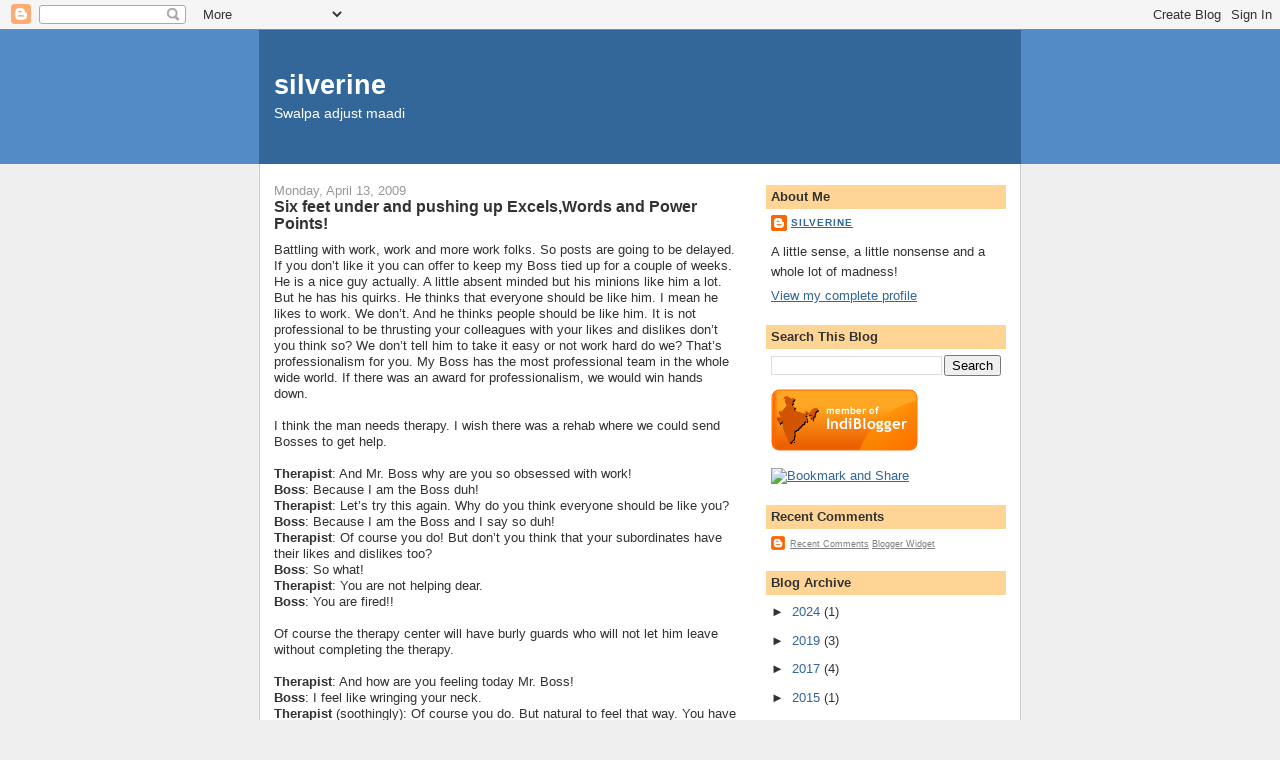

--- FILE ---
content_type: text/html; charset=UTF-8
request_url: https://poomanam.blogspot.com/2009/04/six-feet-under-and-pushing-up.html?showComment=1239621240000
body_size: 22020
content:
<!DOCTYPE html>
<html dir='ltr' xmlns='http://www.w3.org/1999/xhtml' xmlns:b='http://www.google.com/2005/gml/b' xmlns:data='http://www.google.com/2005/gml/data' xmlns:expr='http://www.google.com/2005/gml/expr'>
<head>
<link href='https://www.blogger.com/static/v1/widgets/2944754296-widget_css_bundle.css' rel='stylesheet' type='text/css'/>
<meta content='text/html; charset=UTF-8' http-equiv='Content-Type'/>
<meta content='blogger' name='generator'/>
<link href='https://poomanam.blogspot.com/favicon.ico' rel='icon' type='image/x-icon'/>
<link href='http://poomanam.blogspot.com/2009/04/six-feet-under-and-pushing-up.html' rel='canonical'/>
<link rel="alternate" type="application/atom+xml" title="silverine - Atom" href="https://poomanam.blogspot.com/feeds/posts/default" />
<link rel="alternate" type="application/rss+xml" title="silverine - RSS" href="https://poomanam.blogspot.com/feeds/posts/default?alt=rss" />
<link rel="service.post" type="application/atom+xml" title="silverine - Atom" href="https://www.blogger.com/feeds/11794353/posts/default" />

<link rel="alternate" type="application/atom+xml" title="silverine - Atom" href="https://poomanam.blogspot.com/feeds/3361528840681278240/comments/default" />
<!--Can't find substitution for tag [blog.ieCssRetrofitLinks]-->
<meta content='http://poomanam.blogspot.com/2009/04/six-feet-under-and-pushing-up.html' property='og:url'/>
<meta content='Six feet under and pushing up Excels,Words and Power Points!' property='og:title'/>
<meta content='Battling with work, work and more work folks. So posts are going to be delayed. If you don’t like it you can offer to keep my Boss tied up f...' property='og:description'/>
<title>silverine: Six feet under and pushing up Excels,Words and Power Points!</title>
<style id='page-skin-1' type='text/css'><!--
/*
-----------------------------------------------
Blogger Template Style
Name:     Denim
Designer: Darren Delaye
URL:      www.DarrenDelaye.com
Date:     11 Jul 2006
-----------------------------------------------
*/
body {
background: #efefef;
margin: 0;
padding: 0px;
font: x-small Verdana, Arial;
text-align: center;
color: #333333;
font-size/* */:/**/small;
font-size: /**/small;
}
a:link {
color: #336699;
}
a:visited {
color: #336699;
}
a img {
border-width: 0;
}
#outer-wrapper {
font: normal normal 100% Verdana, Arial, Sans-serif;;
}
/* Header
----------------------------------------------- */
#header-wrapper {
margin:0;
padding: 0;
background-color: #528bc5;
text-align: left;
}
#header {
width: 760px;
margin: 0 auto;
background-color: #336699;
border: 1px solid #336699;
color: #ffffff;
padding: 0;
font: normal normal 210% Verdana, Arial, Sans-serif;;
}
h1.title {
padding-top: 38px;
margin: 0 14px .1em;
line-height: 1.2em;
font-size: 100%;
}
h1.title a, h1.title a:visited {
color: #ffffff;
text-decoration: none;
}
#header .description {
display: block;
margin: 0 14px;
padding: 0 0 40px;
line-height: 1.4em;
font-size: 50%;
}
/* Content
----------------------------------------------- */
.clear {
clear: both;
}
#content-wrapper {
width: 760px;
margin: 0 auto;
padding: 0 0 15px;
text-align: left;
background-color: #ffffff;
border: 1px solid #cccccc;
border-top: 0;
}
#main-wrapper {
margin-left: 14px;
width: 464px;
float: left;
background-color: #ffffff;
display: inline;       /* fix for doubling margin in IE */
word-wrap: break-word; /* fix for long text breaking sidebar float in IE */
overflow: hidden;      /* fix for long non-text content breaking IE sidebar float */
}
#sidebar-wrapper {
margin-right: 14px;
width: 240px;
float: right;
background-color: #ffffff;
display: inline;       /* fix for doubling margin in IE */
word-wrap: break-word; /* fix for long text breaking sidebar float in IE */
overflow: hidden;      /* fix for long non-text content breaking IE sidebar float */
}
/* Headings
----------------------------------------------- */
h2, h3 {
margin: 0;
}
/* Posts
----------------------------------------------- */
.date-header {
margin: 1.5em 0 0;
font-weight: normal;
color: #999999;
font-size: 100%;
}
.post {
margin: 0 0 1.5em;
padding-bottom: 1.5em;
}
.post-title {
margin: 0;
padding: 0;
font-size: 125%;
font-weight: bold;
line-height: 1.1em;
}
.post-title a, .post-title a:visited, .post-title strong {
text-decoration: none;
color: #333333;
font-weight: bold;
}
.post div {
margin: 0 0 .75em;
line-height: 1.3em;
}
.post-footer {
margin: -.25em 0 0;
color: #333333;
font-size: 87%;
}
.post-footer .span {
margin-right: .3em;
}
.post img, table.tr-caption-container {
padding: 4px;
border: 1px solid #cccccc;
}
.tr-caption-container img {
border: none;
padding: 0;
}
.post blockquote {
margin: 1em 20px;
}
.post blockquote p {
margin: .75em 0;
}
/* Comments
----------------------------------------------- */
#comments h4 {
margin: 1em 0;
color: #999999;
}
#comments h4 strong {
font-size: 110%;
}
#comments-block {
margin: 1em 0 1.5em;
line-height: 1.3em;
}
#comments-block dt {
margin: .5em 0;
}
#comments-block dd {
margin: .25em 0 0;
}
#comments-block dd.comment-footer {
margin: -.25em 0 2em;
line-height: 1.4em;
font-size: 78%;
}
#comments-block dd p {
margin: 0 0 .75em;
}
.deleted-comment {
font-style:italic;
color:gray;
}
.feed-links {
clear: both;
line-height: 2.5em;
}
#blog-pager-newer-link {
float: left;
}
#blog-pager-older-link {
float: right;
}
#blog-pager {
text-align: center;
}
/* Sidebar Content
----------------------------------------------- */
.sidebar h2 {
margin: 1.6em 0 .5em;
padding: 4px 5px;
background-color: #ffd595;
font-size: 100%;
color: #333333;
}
.sidebar ul {
margin: 0;
padding: 0;
list-style: none;
}
.sidebar li {
margin: 0;
padding-top: 0;
padding-right: 0;
padding-bottom: .5em;
padding-left: 15px;
text-indent: -15px;
line-height: 1.5em;
}
.sidebar {
color: #333333;
line-height:1.3em;
}
.sidebar .widget {
margin-bottom: 1em;
}
.sidebar .widget-content {
margin: 0 5px;
}
/* Profile
----------------------------------------------- */
.profile-img {
float: left;
margin-top: 0;
margin-right: 5px;
margin-bottom: 5px;
margin-left: 0;
padding: 4px;
border: 1px solid #cccccc;
}
.profile-data {
margin:0;
text-transform:uppercase;
letter-spacing:.1em;
font-weight: bold;
line-height: 1.6em;
font-size: 78%;
}
.profile-datablock {
margin:.5em 0 .5em;
}
.profile-textblock {
margin: 0.5em 0;
line-height: 1.6em;
}
/* Footer
----------------------------------------------- */
#footer {
clear: both;
text-align: center;
color: #333333;
}
#footer .widget {
margin:.5em;
padding-top: 20px;
font-size: 85%;
line-height: 1.5em;
text-align: left;
}

--></style>
<link href='https://www.blogger.com/dyn-css/authorization.css?targetBlogID=11794353&amp;zx=03545678-24da-4d48-a510-9eb6dade35cf' media='none' onload='if(media!=&#39;all&#39;)media=&#39;all&#39;' rel='stylesheet'/><noscript><link href='https://www.blogger.com/dyn-css/authorization.css?targetBlogID=11794353&amp;zx=03545678-24da-4d48-a510-9eb6dade35cf' rel='stylesheet'/></noscript>
<meta name='google-adsense-platform-account' content='ca-host-pub-1556223355139109'/>
<meta name='google-adsense-platform-domain' content='blogspot.com'/>

</head>
<body>
<div class='navbar section' id='navbar'><div class='widget Navbar' data-version='1' id='Navbar1'><script type="text/javascript">
    function setAttributeOnload(object, attribute, val) {
      if(window.addEventListener) {
        window.addEventListener('load',
          function(){ object[attribute] = val; }, false);
      } else {
        window.attachEvent('onload', function(){ object[attribute] = val; });
      }
    }
  </script>
<div id="navbar-iframe-container"></div>
<script type="text/javascript" src="https://apis.google.com/js/platform.js"></script>
<script type="text/javascript">
      gapi.load("gapi.iframes:gapi.iframes.style.bubble", function() {
        if (gapi.iframes && gapi.iframes.getContext) {
          gapi.iframes.getContext().openChild({
              url: 'https://www.blogger.com/navbar/11794353?po\x3d3361528840681278240\x26origin\x3dhttps://poomanam.blogspot.com',
              where: document.getElementById("navbar-iframe-container"),
              id: "navbar-iframe"
          });
        }
      });
    </script><script type="text/javascript">
(function() {
var script = document.createElement('script');
script.type = 'text/javascript';
script.src = '//pagead2.googlesyndication.com/pagead/js/google_top_exp.js';
var head = document.getElementsByTagName('head')[0];
if (head) {
head.appendChild(script);
}})();
</script>
</div></div>
<div id='outer-wrapper'><div id='wrap2'>
<!-- skip links for text browsers -->
<span id='skiplinks' style='display:none;'>
<a href='#main'>skip to main </a> |
      <a href='#sidebar'>skip to sidebar</a>
</span>
<div id='header-wrapper'>
<div class='header section' id='header'><div class='widget Header' data-version='1' id='Header1'>
<div id='header-inner'>
<div class='titlewrapper'>
<h1 class='title'>
<a href='https://poomanam.blogspot.com/'>
silverine
</a>
</h1>
</div>
<div class='descriptionwrapper'>
<p class='description'><span>Swalpa adjust maadi</span></p>
</div>
</div>
</div></div>
</div>
<div id='content-wrapper'>
<div id='crosscol-wrapper' style='text-align:center'>
<div class='crosscol no-items section' id='crosscol'>
</div>
</div>
<div id='main-wrapper'>
<div class='main section' id='main'><div class='widget Blog' data-version='1' id='Blog1'>
<div class='blog-posts hfeed'>

          <div class="date-outer">
        
<h2 class='date-header'><span>Monday, April 13, 2009</span></h2>

          <div class="date-posts">
        
<div class='post-outer'>
<div class='post hentry' itemprop='blogPost' itemscope='itemscope' itemtype='http://schema.org/BlogPosting'>
<meta content='11794353' itemprop='blogId'/>
<meta content='3361528840681278240' itemprop='postId'/>
<a name='3361528840681278240'></a>
<h3 class='post-title entry-title' itemprop='name'>
Six feet under and pushing up Excels,Words and Power Points!
</h3>
<div class='post-header'>
<div class='post-header-line-1'></div>
</div>
<div class='post-body entry-content' id='post-body-3361528840681278240' itemprop='description articleBody'>
Battling with work, work and more work folks. So posts are going to be delayed. If you don&#8217;t like it you can offer to keep my Boss tied up for a couple of weeks. He is a nice guy actually. A little absent minded but his minions like him a lot. But he has his quirks. He thinks that everyone should be like him. I mean he likes to work. We don&#8217;t. And he thinks people should be like him. It is not professional to be thrusting your colleagues with your likes and dislikes don&#8217;t you think so? We don&#8217;t tell him to take it easy or not work hard do we? That&#8217;s professionalism for you. My Boss has the most professional team in the whole wide world. If there was an award for professionalism, we would win hands down.<br /><br />I think the man needs therapy. I wish there was a rehab where we could send Bosses to get help.<br /><br /><span style="font-weight: bold;">Therapist</span>: And Mr. Boss why are you so obsessed with work!<br /><span style="font-weight: bold;">Boss</span>: Because I am the Boss duh!<br /><span style="font-weight: bold;">Therapist</span>: Let&#8217;s try this again. Why do you think everyone should be like you?<br /><span style="font-weight: bold;">Boss</span>: Because I am the Boss and I say so duh!<br /><span style="font-weight: bold;">Therapist</span>: Of course you do! But don&#8217;t you think that your subordinates have their likes and dislikes too?<br /><span style="font-weight: bold;">Boss</span>: So what!<br /><span style="font-weight: bold;">Therapist</span>: You are not helping dear.<br /><span style="font-weight: bold;">Boss</span>: You are fired!!<br /><br />Of course the therapy center will have burly guards who will not let him leave without completing the therapy.<br /><br /><span style="font-weight: bold;">Therapist</span>: And how are you feeling today Mr. Boss!<br /><span style="font-weight: bold;">Boss</span>: I feel like wringing your neck.<br /><span style="font-weight: bold;">Therapist</span> (soothingly): Of course you do. But natural to feel that way. You have been in therapy only two days. By next week you will learn to curb your hostility!<br /><span style="font-weight: bold;">Boss</span>: AARRGGHH!<br /><br /><br />Perhaps they will drug him a bit as part of his therapy...<br /><br /><span style="font-weight: bold;">Therapist</span>: Open your mouth and eat up this pill.<br /><span style="font-weight: bold;">Boss</span>: What is it?<br /><span style="font-weight: bold;">Therapist</span>: Chill pill!<br /><span style="font-weight: bold;">Boss</span>: Why don&#8217;t you take it!<br /><span style="font-weight: bold;">Therapist</span> (evenly): I just took one&#8230;before I came in here.<br /><span style="font-weight: bold;">Boss</span>: In that case lady, I will take two.<br /><span style="font-weight: bold;">Therapist</span>: You are deliberately  being ambiguous aren&#8217;t you?<br /><span style="font-weight: bold;">Boss</span>: I haven&#8217;t even started yet! Heh heh!<br /><br /><br />Maybe they will teach him to take things easy...<br /><br /><span style="font-weight: bold;">Therapist</span>: Today we will learn to take it easy and enjoy life.<br /><span style="font-weight: bold;">Boss</span>: And pigs will fly! *snigger*<br /><span style="font-weight: bold;">Therapist</span>: According to the report submitted by your team, they are pretty sure of the same too.<br /><span style="font-weight: bold;">Boss</span>: That pigs will fly?<br /><span style="font-weight: bold;">Therapist</span>: That pigs will fly but you will never learn to take it easy.<br /><span style="font-weight: bold;">Boss</span>: Bummer!<br /><br />Maybe he will drive try reverse Psychology on the Therapist...<br /><br /><span style="font-weight: bold;">Boss</span>: Do you know that you will have considerable success with me if you are a little bit more professional?<br /><span style="font-weight: bold;">Therapist</span>: How so?<br /><span style="font-weight: bold;">Boss</span>: To begin with, how about we start therapy at 5:30 am!<br /><span style="font-weight: bold;">Therapist</span>: hmmm<br /><span style="font-weight: bold;">Boss</span>: We can have a working Breakfast at 8:30 am and then a working Lunch around 12:30 and then continue our session by 12:45 till 8:30 pm. That way we pack in a good twelve hours of session in a day!<br /><span style="font-weight: bold;">Therapist</span>: Nice try!<br /><span style="font-weight: bold;">Boss</span> (gleefully): But I almost had you there&#8230;didn&#8217;t I?<br /><span style="font-weight: bold;">Therapist</span>: I have to admit you did!<br /><span style="font-weight: bold;">Boss</span>: I AM GOOD!!!<br /><br /><br />Perhaps he will get cured...<br /><br /><span style="font-weight: bold;">Therapist</span>: Today we will learn that there is more to life than work.<br /><span style="font-weight: bold;">Boss</span>: You are right! I have been thinking these last few days that I have been making a big deal of this thing called work.<br /><span style="font-weight: bold;">Therapist</span> (pleased): Now that&#8217;s a positive sign if I say so myself.<br /><span style="font-weight: bold;">Boss</span>: Work should be secondary in life.<br /><span style="font-weight: bold;">Therapist</span>: Absolutely!<br /><span style="font-weight: bold;">Boss</span>: Never realized how much I have missed out on life due to my obsession with work.<br /><span style="font-weight: bold;">Therapist</span> (beaming): I am so glad! Why Mr Boss, I think you are ready to be discharged!<br /><span style="font-weight: bold;">Boss</span>: muahahAHAHAHA! Err I mean thank you. I feel like a new man. As soon as I am out of here I will wring that Silverine's neck&#8230;I mean I am re-prioritizing my life. Thank you so much for all you have done.<br /><br />Goodbye cruel world! Have a nice week!
<div style='clear: both;'></div>
</div>
<div class='post-footer'>
<div class='post-footer-line post-footer-line-1'><span class='post-author vcard'>
Posted by
<span class='fn' itemprop='author' itemscope='itemscope' itemtype='http://schema.org/Person'>
<meta content='https://www.blogger.com/profile/16474136215458639419' itemprop='url'/>
<a class='g-profile' href='https://www.blogger.com/profile/16474136215458639419' rel='author' title='author profile'>
<span itemprop='name'>silverine</span>
</a>
</span>
</span>
<span class='post-timestamp'>
at
<meta content='http://poomanam.blogspot.com/2009/04/six-feet-under-and-pushing-up.html' itemprop='url'/>
<a class='timestamp-link' href='https://poomanam.blogspot.com/2009/04/six-feet-under-and-pushing-up.html' rel='bookmark' title='permanent link'><abbr class='published' itemprop='datePublished' title='2009-04-13T10:02:00+05:30'>10:02 AM</abbr></a>
</span>
<span class='post-comment-link'>
</span>
<span class='post-icons'>
<span class='item-action'>
<a href='https://www.blogger.com/email-post/11794353/3361528840681278240' title='Email Post'>
<img alt='' class='icon-action' height='13' src='//img1.blogblog.com/img/icon18_email.gif' width='18'/>
</a>
</span>
<span class='item-control blog-admin pid-1897159793'>
<a href='https://www.blogger.com/post-edit.g?blogID=11794353&postID=3361528840681278240&from=pencil' title='Edit Post'>
<img alt='' class='icon-action' height='18' src='https://resources.blogblog.com/img/icon18_edit_allbkg.gif' width='18'/>
</a>
</span>
</span>
<span class='post-backlinks post-comment-link'>
</span>
<div class='post-share-buttons goog-inline-block'>
<a class='goog-inline-block share-button sb-email' href='https://www.blogger.com/share-post.g?blogID=11794353&postID=3361528840681278240&target=email' target='_blank' title='Email This'><span class='share-button-link-text'>Email This</span></a><a class='goog-inline-block share-button sb-blog' href='https://www.blogger.com/share-post.g?blogID=11794353&postID=3361528840681278240&target=blog' onclick='window.open(this.href, "_blank", "height=270,width=475"); return false;' target='_blank' title='BlogThis!'><span class='share-button-link-text'>BlogThis!</span></a><a class='goog-inline-block share-button sb-twitter' href='https://www.blogger.com/share-post.g?blogID=11794353&postID=3361528840681278240&target=twitter' target='_blank' title='Share to X'><span class='share-button-link-text'>Share to X</span></a><a class='goog-inline-block share-button sb-facebook' href='https://www.blogger.com/share-post.g?blogID=11794353&postID=3361528840681278240&target=facebook' onclick='window.open(this.href, "_blank", "height=430,width=640"); return false;' target='_blank' title='Share to Facebook'><span class='share-button-link-text'>Share to Facebook</span></a><a class='goog-inline-block share-button sb-pinterest' href='https://www.blogger.com/share-post.g?blogID=11794353&postID=3361528840681278240&target=pinterest' target='_blank' title='Share to Pinterest'><span class='share-button-link-text'>Share to Pinterest</span></a>
</div>
</div>
<div class='post-footer-line post-footer-line-2'><span class='post-labels'>
Labels:
<a href='https://poomanam.blogspot.com/search/label/DesiPundit' rel='tag'>DesiPundit</a>
</span>
</div>
<div class='post-footer-line post-footer-line-3'></div>
</div>
</div>
<div class='comments' id='comments'>
<a name='comments'></a>
<h4>35 comments:</h4>
<div id='Blog1_comments-block-wrapper'>
<dl class='avatar-comment-indent' id='comments-block'>
<dt class='comment-author ' id='c253684392313358319'>
<a name='c253684392313358319'></a>
<div class="avatar-image-container vcard"><span dir="ltr"><a href="https://www.blogger.com/profile/10985019956879610708" target="" rel="nofollow" onclick="" class="avatar-hovercard" id="av-253684392313358319-10985019956879610708"><img src="https://resources.blogblog.com/img/blank.gif" width="35" height="35" class="delayLoad" style="display: none;" longdesc="//blogger.googleusercontent.com/img/b/R29vZ2xl/AVvXsEh3MMFM4kBRCQfpUGOXHpJMDxeBnBCct_xR4y_v_1cbw_YrOQl6r2uL_49SKeTl4mCPHbq6FkuZSDk_nCp_eknwsjGlrBPuDMQxPFpJ5oArpBffsR5JD8FLEeAB-BQ5zGs/s45-c-r/2248220891_9746a6a1ba.jpg?v=0" alt="" title="Tails of 4 kitties">

<noscript><img src="//blogger.googleusercontent.com/img/b/R29vZ2xl/AVvXsEh3MMFM4kBRCQfpUGOXHpJMDxeBnBCct_xR4y_v_1cbw_YrOQl6r2uL_49SKeTl4mCPHbq6FkuZSDk_nCp_eknwsjGlrBPuDMQxPFpJ5oArpBffsR5JD8FLEeAB-BQ5zGs/s45-c-r/2248220891_9746a6a1ba.jpg?v=0" width="35" height="35" class="photo" alt=""></noscript></a></span></div>
<a href='https://www.blogger.com/profile/10985019956879610708' rel='nofollow'>Tails of 4 kitties</a>
said...
</dt>
<dd class='comment-body' id='Blog1_cmt-253684392313358319'>
<p>
ROTFL.. Loved it!! Great post :))
</p>
</dd>
<dd class='comment-footer'>
<span class='comment-timestamp'>
<a href='https://poomanam.blogspot.com/2009/04/six-feet-under-and-pushing-up.html?showComment=1239599040000#c253684392313358319' title='comment permalink'>
Monday, April 13, 2009 10:34:00 AM
</a>
<span class='item-control blog-admin pid-905908030'>
<a class='comment-delete' href='https://www.blogger.com/comment/delete/11794353/253684392313358319' title='Delete Comment'>
<img src='https://resources.blogblog.com/img/icon_delete13.gif'/>
</a>
</span>
</span>
</dd>
<dt class='comment-author ' id='c1972472294780667109'>
<a name='c1972472294780667109'></a>
<div class="avatar-image-container vcard"><span dir="ltr"><a href="https://www.blogger.com/profile/17892132457781727899" target="" rel="nofollow" onclick="" class="avatar-hovercard" id="av-1972472294780667109-17892132457781727899"><img src="https://resources.blogblog.com/img/blank.gif" width="35" height="35" class="delayLoad" style="display: none;" longdesc="//blogger.googleusercontent.com/img/b/R29vZ2xl/AVvXsEhrDsTTA6hmus_wxqbmnVbkUuvIMcdTjyrQpDfeo0O3m_BebwRy6g5PyyBRl_lcQ88WdtUq8vcxm-rm8uQ06nTuZNF3Qp72Q3q569DUEiMmlkQTVmBI7YSTBFtMTNcnLHo/s45-c/susie.gif" alt="" title="What&amp;#39;s In A Name!?">

<noscript><img src="//blogger.googleusercontent.com/img/b/R29vZ2xl/AVvXsEhrDsTTA6hmus_wxqbmnVbkUuvIMcdTjyrQpDfeo0O3m_BebwRy6g5PyyBRl_lcQ88WdtUq8vcxm-rm8uQ06nTuZNF3Qp72Q3q569DUEiMmlkQTVmBI7YSTBFtMTNcnLHo/s45-c/susie.gif" width="35" height="35" class="photo" alt=""></noscript></a></span></div>
<a href='https://www.blogger.com/profile/17892132457781727899' rel='nofollow'>What&#39;s In A Name!?</a>
said...
</dt>
<dd class='comment-body' id='Blog1_cmt-1972472294780667109'>
<p>
//I wish there was a rehab where we could send Bosses to get help.<BR/><BR/>Sigh, absolutely right - bosses need to realise there is more to life than work - Wonder if we will turn similarly insane when we become bosses eventually!?!? <BR/><BR/>*shudders*
</p>
</dd>
<dd class='comment-footer'>
<span class='comment-timestamp'>
<a href='https://poomanam.blogspot.com/2009/04/six-feet-under-and-pushing-up.html?showComment=1239599880000#c1972472294780667109' title='comment permalink'>
Monday, April 13, 2009 10:48:00 AM
</a>
<span class='item-control blog-admin pid-2136403043'>
<a class='comment-delete' href='https://www.blogger.com/comment/delete/11794353/1972472294780667109' title='Delete Comment'>
<img src='https://resources.blogblog.com/img/icon_delete13.gif'/>
</a>
</span>
</span>
</dd>
<dt class='comment-author ' id='c6589363610075558154'>
<a name='c6589363610075558154'></a>
<div class="avatar-image-container vcard"><span dir="ltr"><a href="https://www.blogger.com/profile/00067129012987796541" target="" rel="nofollow" onclick="" class="avatar-hovercard" id="av-6589363610075558154-00067129012987796541"><img src="https://resources.blogblog.com/img/blank.gif" width="35" height="35" class="delayLoad" style="display: none;" longdesc="//blogger.googleusercontent.com/img/b/R29vZ2xl/AVvXsEjUzb-RjJtUdn3sLAPuI9eSYcdiLhoj20a1JPbbRtyaokY-VFexZ11fsaOK0YFmBubML-1-iGI9rfF6aAm9yTvvyQvupqWO3qaRi5NkFQYaU5BpGGda-suzfoZQ6I2mlg/s45-c/photo.jpg" alt="" title="Ranjith">

<noscript><img src="//blogger.googleusercontent.com/img/b/R29vZ2xl/AVvXsEjUzb-RjJtUdn3sLAPuI9eSYcdiLhoj20a1JPbbRtyaokY-VFexZ11fsaOK0YFmBubML-1-iGI9rfF6aAm9yTvvyQvupqWO3qaRi5NkFQYaU5BpGGda-suzfoZQ6I2mlg/s45-c/photo.jpg" width="35" height="35" class="photo" alt=""></noscript></a></span></div>
<a href='https://www.blogger.com/profile/00067129012987796541' rel='nofollow'>Ranjith</a>
said...
</dt>
<dd class='comment-body' id='Blog1_cmt-6589363610075558154'>
<p>
he he he he :)<BR/>substitute our teacher NP here.. she follows us to our homes too!!! follows up!
</p>
</dd>
<dd class='comment-footer'>
<span class='comment-timestamp'>
<a href='https://poomanam.blogspot.com/2009/04/six-feet-under-and-pushing-up.html?showComment=1239600060000#c6589363610075558154' title='comment permalink'>
Monday, April 13, 2009 10:51:00 AM
</a>
<span class='item-control blog-admin pid-1957560986'>
<a class='comment-delete' href='https://www.blogger.com/comment/delete/11794353/6589363610075558154' title='Delete Comment'>
<img src='https://resources.blogblog.com/img/icon_delete13.gif'/>
</a>
</span>
</span>
</dd>
<dt class='comment-author ' id='c6554536944218343326'>
<a name='c6554536944218343326'></a>
<div class="avatar-image-container vcard"><span dir="ltr"><a href="https://www.blogger.com/profile/12695674712856611416" target="" rel="nofollow" onclick="" class="avatar-hovercard" id="av-6554536944218343326-12695674712856611416"><img src="https://resources.blogblog.com/img/blank.gif" width="35" height="35" class="delayLoad" style="display: none;" longdesc="//blogger.googleusercontent.com/img/b/R29vZ2xl/AVvXsEgoyOyXWfymRCtN6et4ljqCiaTaw-D3wBgnhlyGkel2SOHptYyEkq5gGk9e57tnAGdIt_dVv6gMCy79Ryyxwljy7F7fLpnyKPrTCsdVsHixzT2RqalRISIxQaH3N15Xvg/s45-c/me.JPG" alt="" title="--xh--">

<noscript><img src="//blogger.googleusercontent.com/img/b/R29vZ2xl/AVvXsEgoyOyXWfymRCtN6et4ljqCiaTaw-D3wBgnhlyGkel2SOHptYyEkq5gGk9e57tnAGdIt_dVv6gMCy79Ryyxwljy7F7fLpnyKPrTCsdVsHixzT2RqalRISIxQaH3N15Xvg/s45-c/me.JPG" width="35" height="35" class="photo" alt=""></noscript></a></span></div>
<a href='https://www.blogger.com/profile/12695674712856611416' rel='nofollow'>--xh--</a>
said...
</dt>
<dd class='comment-body' id='Blog1_cmt-6554536944218343326'>
<p>
great monday morning laughs.. muhuvaaha... thnx a lot, silverline [:)] a rehab for bosses - hm, i have a list of few people who I plan to send to that rehab, if u ever find or open one...
</p>
</dd>
<dd class='comment-footer'>
<span class='comment-timestamp'>
<a href='https://poomanam.blogspot.com/2009/04/six-feet-under-and-pushing-up.html?showComment=1239600780000#c6554536944218343326' title='comment permalink'>
Monday, April 13, 2009 11:03:00 AM
</a>
<span class='item-control blog-admin pid-1805987205'>
<a class='comment-delete' href='https://www.blogger.com/comment/delete/11794353/6554536944218343326' title='Delete Comment'>
<img src='https://resources.blogblog.com/img/icon_delete13.gif'/>
</a>
</span>
</span>
</dd>
<dt class='comment-author ' id='c2793699994142592303'>
<a name='c2793699994142592303'></a>
<div class="avatar-image-container avatar-stock"><span dir="ltr"><a href="https://www.blogger.com/profile/01438206586553429725" target="" rel="nofollow" onclick="" class="avatar-hovercard" id="av-2793699994142592303-01438206586553429725"><img src="//www.blogger.com/img/blogger_logo_round_35.png" width="35" height="35" alt="" title="skar">

</a></span></div>
<a href='https://www.blogger.com/profile/01438206586553429725' rel='nofollow'>skar</a>
said...
</dt>
<dd class='comment-body' id='Blog1_cmt-2793699994142592303'>
<p>
LOL@I will wring that Silverine's neck&#8230;I mean I am re-prioritizing my life.<BR/><BR/>The best way to avoid the long hours of a work life is to do a PhD! :D
</p>
</dd>
<dd class='comment-footer'>
<span class='comment-timestamp'>
<a href='https://poomanam.blogspot.com/2009/04/six-feet-under-and-pushing-up.html?showComment=1239601380000#c2793699994142592303' title='comment permalink'>
Monday, April 13, 2009 11:13:00 AM
</a>
<span class='item-control blog-admin pid-344254543'>
<a class='comment-delete' href='https://www.blogger.com/comment/delete/11794353/2793699994142592303' title='Delete Comment'>
<img src='https://resources.blogblog.com/img/icon_delete13.gif'/>
</a>
</span>
</span>
</dd>
<dt class='comment-author ' id='c4004397230269951873'>
<a name='c4004397230269951873'></a>
<div class="avatar-image-container avatar-stock"><span dir="ltr"><img src="//resources.blogblog.com/img/blank.gif" width="35" height="35" alt="" title="Anonymous">

</span></div>
Anonymous
said...
</dt>
<dd class='comment-body' id='Blog1_cmt-4004397230269951873'>
<p>
Run for your life... !!!! <BR/><BR/>lol.... <BR/><BR/>that was as funny as it can get... !!! your posts are simply rotflol !!!! totally !
</p>
</dd>
<dd class='comment-footer'>
<span class='comment-timestamp'>
<a href='https://poomanam.blogspot.com/2009/04/six-feet-under-and-pushing-up.html?showComment=1239601980000#c4004397230269951873' title='comment permalink'>
Monday, April 13, 2009 11:23:00 AM
</a>
<span class='item-control blog-admin pid-1702063957'>
<a class='comment-delete' href='https://www.blogger.com/comment/delete/11794353/4004397230269951873' title='Delete Comment'>
<img src='https://resources.blogblog.com/img/icon_delete13.gif'/>
</a>
</span>
</span>
</dd>
<dt class='comment-author ' id='c7407335471485088349'>
<a name='c7407335471485088349'></a>
<div class="avatar-image-container vcard"><span dir="ltr"><a href="https://www.blogger.com/profile/07979402596242209525" target="" rel="nofollow" onclick="" class="avatar-hovercard" id="av-7407335471485088349-07979402596242209525"><img src="https://resources.blogblog.com/img/blank.gif" width="35" height="35" class="delayLoad" style="display: none;" longdesc="//blogger.googleusercontent.com/img/b/R29vZ2xl/AVvXsEg0GYkHNj7E6zEIj07pSCSfINDqhbQQo_RqOspp7FJRk3h4d1uPoz_9IepV1Uh5q1KCk9C2QCyPIParg9QD_Tcg5BGyxWn5GYfUvholJQtVkacD4n5-_bVKAq2Kjxj6LA/s45-c/myself.PNG" alt="" title="Twism">

<noscript><img src="//blogger.googleusercontent.com/img/b/R29vZ2xl/AVvXsEg0GYkHNj7E6zEIj07pSCSfINDqhbQQo_RqOspp7FJRk3h4d1uPoz_9IepV1Uh5q1KCk9C2QCyPIParg9QD_Tcg5BGyxWn5GYfUvholJQtVkacD4n5-_bVKAq2Kjxj6LA/s45-c/myself.PNG" width="35" height="35" class="photo" alt=""></noscript></a></span></div>
<a href='https://www.blogger.com/profile/07979402596242209525' rel='nofollow'>Twism</a>
said...
</dt>
<dd class='comment-body' id='Blog1_cmt-7407335471485088349'>
<p>
A rehab for bosses? Thats a great business model, IF you can get the bosses to take a break from whatever-voodoo-they-do-to-keep-them-occupied and visit the place.<BR/>Unfortunately, that's not how life works.<BR/>Sigh.
</p>
</dd>
<dd class='comment-footer'>
<span class='comment-timestamp'>
<a href='https://poomanam.blogspot.com/2009/04/six-feet-under-and-pushing-up.html?showComment=1239602820000#c7407335471485088349' title='comment permalink'>
Monday, April 13, 2009 11:37:00 AM
</a>
<span class='item-control blog-admin pid-2098821965'>
<a class='comment-delete' href='https://www.blogger.com/comment/delete/11794353/7407335471485088349' title='Delete Comment'>
<img src='https://resources.blogblog.com/img/icon_delete13.gif'/>
</a>
</span>
</span>
</dd>
<dt class='comment-author ' id='c4016433032861188054'>
<a name='c4016433032861188054'></a>
<div class="avatar-image-container vcard"><span dir="ltr"><a href="https://www.blogger.com/profile/01191368051234069672" target="" rel="nofollow" onclick="" class="avatar-hovercard" id="av-4016433032861188054-01191368051234069672"><img src="https://resources.blogblog.com/img/blank.gif" width="35" height="35" class="delayLoad" style="display: none;" longdesc="//blogger.googleusercontent.com/img/b/R29vZ2xl/AVvXsEjBCdZbms6mofFzkWllPnlqPtuD5c1HpYpeNIjUVtsAmgFLbtr7iAmsI7pfwsYYdfGELGE4L1-IIeZeaV8QloxEjarg7UUWF1d74eU2hJaEMaKmmhG5TlRFjk2Vs-tGNQ/s45-c/calaaa.jpg" alt="" title="Sriram">

<noscript><img src="//blogger.googleusercontent.com/img/b/R29vZ2xl/AVvXsEjBCdZbms6mofFzkWllPnlqPtuD5c1HpYpeNIjUVtsAmgFLbtr7iAmsI7pfwsYYdfGELGE4L1-IIeZeaV8QloxEjarg7UUWF1d74eU2hJaEMaKmmhG5TlRFjk2Vs-tGNQ/s45-c/calaaa.jpg" width="35" height="35" class="photo" alt=""></noscript></a></span></div>
<a href='https://www.blogger.com/profile/01191368051234069672' rel='nofollow'>Sriram</a>
said...
</dt>
<dd class='comment-body' id='Blog1_cmt-4016433032861188054'>
<p>
Gee I keep pickin up all these valuable hate-the-boss flog-him-on-the-blog lessons on the net.. Try writing a  Bosses for dummies (or is it the other way round?) :P
</p>
</dd>
<dd class='comment-footer'>
<span class='comment-timestamp'>
<a href='https://poomanam.blogspot.com/2009/04/six-feet-under-and-pushing-up.html?showComment=1239606480000#c4016433032861188054' title='comment permalink'>
Monday, April 13, 2009 12:38:00 PM
</a>
<span class='item-control blog-admin pid-150861511'>
<a class='comment-delete' href='https://www.blogger.com/comment/delete/11794353/4016433032861188054' title='Delete Comment'>
<img src='https://resources.blogblog.com/img/icon_delete13.gif'/>
</a>
</span>
</span>
</dd>
<dt class='comment-author ' id='c7936180601036589145'>
<a name='c7936180601036589145'></a>
<div class="avatar-image-container vcard"><span dir="ltr"><a href="https://www.blogger.com/profile/05947753574286557864" target="" rel="nofollow" onclick="" class="avatar-hovercard" id="av-7936180601036589145-05947753574286557864"><img src="https://resources.blogblog.com/img/blank.gif" width="35" height="35" class="delayLoad" style="display: none;" longdesc="//blogger.googleusercontent.com/img/b/R29vZ2xl/AVvXsEijKKxjn-y-XOCgd8_Yn1_YUI1yoBqMfkeKKcjSE4UAS-LBTlSdT-o0_Rl54Ni9rnllApR2ZpIHt0H-iZPFKpWrFdeyEnDQLiBIIadPHwQUnO2Bl4qn02V8lkfs5dHb1jw/s45-c/13071803_1250107335017859_59956055789518464_o.jpg" alt="" title="Rajlakshmi">

<noscript><img src="//blogger.googleusercontent.com/img/b/R29vZ2xl/AVvXsEijKKxjn-y-XOCgd8_Yn1_YUI1yoBqMfkeKKcjSE4UAS-LBTlSdT-o0_Rl54Ni9rnllApR2ZpIHt0H-iZPFKpWrFdeyEnDQLiBIIadPHwQUnO2Bl4qn02V8lkfs5dHb1jw/s45-c/13071803_1250107335017859_59956055789518464_o.jpg" width="35" height="35" class="photo" alt=""></noscript></a></span></div>
<a href='https://www.blogger.com/profile/05947753574286557864' rel='nofollow'>Rajlakshmi</a>
said...
</dt>
<dd class='comment-body' id='Blog1_cmt-7936180601036589145'>
<p>
I really wish there was a rehab for boss... where their allergy to the word Leave could be treated...<BR/>and where they would be made to understand that Sunday is a HOliday <BR/>Hillarious post there :)
</p>
</dd>
<dd class='comment-footer'>
<span class='comment-timestamp'>
<a href='https://poomanam.blogspot.com/2009/04/six-feet-under-and-pushing-up.html?showComment=1239606480001#c7936180601036589145' title='comment permalink'>
Monday, April 13, 2009 12:38:00 PM
</a>
<span class='item-control blog-admin pid-1866392501'>
<a class='comment-delete' href='https://www.blogger.com/comment/delete/11794353/7936180601036589145' title='Delete Comment'>
<img src='https://resources.blogblog.com/img/icon_delete13.gif'/>
</a>
</span>
</span>
</dd>
<dt class='comment-author ' id='c7048482574121569180'>
<a name='c7048482574121569180'></a>
<div class="avatar-image-container avatar-stock"><span dir="ltr"><a href="https://www.blogger.com/profile/15482330818537682544" target="" rel="nofollow" onclick="" class="avatar-hovercard" id="av-7048482574121569180-15482330818537682544"><img src="//www.blogger.com/img/blogger_logo_round_35.png" width="35" height="35" alt="" title="Amal Bose">

</a></span></div>
<a href='https://www.blogger.com/profile/15482330818537682544' rel='nofollow'>Amal Bose</a>
said...
</dt>
<dd class='comment-body' id='Blog1_cmt-7048482574121569180'>
<p>
ROFL.. <BR/>no doubt you are gonna get something from your boss..<BR/>can be a promotion for the change or firing for the humiliation .. ;)
</p>
</dd>
<dd class='comment-footer'>
<span class='comment-timestamp'>
<a href='https://poomanam.blogspot.com/2009/04/six-feet-under-and-pushing-up.html?showComment=1239607980000#c7048482574121569180' title='comment permalink'>
Monday, April 13, 2009 1:03:00 PM
</a>
<span class='item-control blog-admin pid-329488971'>
<a class='comment-delete' href='https://www.blogger.com/comment/delete/11794353/7048482574121569180' title='Delete Comment'>
<img src='https://resources.blogblog.com/img/icon_delete13.gif'/>
</a>
</span>
</span>
</dd>
<dt class='comment-author blog-author' id='c7404284058820221066'>
<a name='c7404284058820221066'></a>
<div class="avatar-image-container avatar-stock"><span dir="ltr"><a href="https://www.blogger.com/profile/16474136215458639419" target="" rel="nofollow" onclick="" class="avatar-hovercard" id="av-7404284058820221066-16474136215458639419"><img src="//www.blogger.com/img/blogger_logo_round_35.png" width="35" height="35" alt="" title="silverine">

</a></span></div>
<a href='https://www.blogger.com/profile/16474136215458639419' rel='nofollow'>silverine</a>
said...
</dt>
<dd class='comment-body' id='Blog1_cmt-7404284058820221066'>
<p>
Kitty Tails: Thank you dear! :)<BR/><BR/>What's in a name?: I am a mini boss and my team mates tell me that I ought to take work a lil more seriously heh heh :p<BR/><BR/>Ranjith: Thank god we did not have such teachers or I would have gone cuckoo! :)<BR/><BR/>--xh--: Thanks buddy! If I dont find one I will open one! :p<BR/><BR/>Kartik: So I have seen! :)<BR/><BR/>hitchwriter: Thank you!! :)<BR/><BR/>Nitram: Sigh!<BR/><BR/>Sriram: I am sure both titles will sell well! :D<BR/><BR/><BR/>Rajlakshmi: We can add that in the curriculum! :)<BR/><BR/>amal: If he finds out then the latter is more likely! :D
</p>
</dd>
<dd class='comment-footer'>
<span class='comment-timestamp'>
<a href='https://poomanam.blogspot.com/2009/04/six-feet-under-and-pushing-up.html?showComment=1239609300000#c7404284058820221066' title='comment permalink'>
Monday, April 13, 2009 1:25:00 PM
</a>
<span class='item-control blog-admin pid-1897159793'>
<a class='comment-delete' href='https://www.blogger.com/comment/delete/11794353/7404284058820221066' title='Delete Comment'>
<img src='https://resources.blogblog.com/img/icon_delete13.gif'/>
</a>
</span>
</span>
</dd>
<dt class='comment-author ' id='c6753688588687171573'>
<a name='c6753688588687171573'></a>
<div class="avatar-image-container avatar-stock"><span dir="ltr"><a href="http://ambitextrous.blogspot.com" target="" rel="nofollow" onclick=""><img src="//resources.blogblog.com/img/blank.gif" width="35" height="35" alt="" title="RukmaniRam">

</a></span></div>
<a href='http://ambitextrous.blogspot.com' rel='nofollow'>RukmaniRam</a>
said...
</dt>
<dd class='comment-body' id='Blog1_cmt-6753688588687171573'>
<p>
the things bosses do.<BR/><BR/>btw, monday morning blog post... ore working over the weekend o?
</p>
</dd>
<dd class='comment-footer'>
<span class='comment-timestamp'>
<a href='https://poomanam.blogspot.com/2009/04/six-feet-under-and-pushing-up.html?showComment=1239609360000#c6753688588687171573' title='comment permalink'>
Monday, April 13, 2009 1:26:00 PM
</a>
<span class='item-control blog-admin pid-1702063957'>
<a class='comment-delete' href='https://www.blogger.com/comment/delete/11794353/6753688588687171573' title='Delete Comment'>
<img src='https://resources.blogblog.com/img/icon_delete13.gif'/>
</a>
</span>
</span>
</dd>
<dt class='comment-author ' id='c4996886407591814125'>
<a name='c4996886407591814125'></a>
<div class="avatar-image-container avatar-stock"><span dir="ltr"><a href="https://www.blogger.com/profile/00860741232962357228" target="" rel="nofollow" onclick="" class="avatar-hovercard" id="av-4996886407591814125-00860741232962357228"><img src="//www.blogger.com/img/blogger_logo_round_35.png" width="35" height="35" alt="" title="mathew">

</a></span></div>
<a href='https://www.blogger.com/profile/00860741232962357228' rel='nofollow'>mathew</a>
said...
</dt>
<dd class='comment-body' id='Blog1_cmt-4996886407591814125'>
<p>
and the boss who taught you  "Hello World" finally made you write "Goodbye cruel world"..well those are signs of a highly successful boss who doesnt need therapy!
</p>
</dd>
<dd class='comment-footer'>
<span class='comment-timestamp'>
<a href='https://poomanam.blogspot.com/2009/04/six-feet-under-and-pushing-up.html?showComment=1239610920000#c4996886407591814125' title='comment permalink'>
Monday, April 13, 2009 1:52:00 PM
</a>
<span class='item-control blog-admin pid-260224805'>
<a class='comment-delete' href='https://www.blogger.com/comment/delete/11794353/4996886407591814125' title='Delete Comment'>
<img src='https://resources.blogblog.com/img/icon_delete13.gif'/>
</a>
</span>
</span>
</dd>
<dt class='comment-author ' id='c4046807798193436923'>
<a name='c4046807798193436923'></a>
<div class="avatar-image-container avatar-stock"><span dir="ltr"><img src="//resources.blogblog.com/img/blank.gif" width="35" height="35" alt="" title="Boss">

</span></div>
Boss
said...
</dt>
<dd class='comment-body' id='Blog1_cmt-4046807798193436923'>
<p>
MuahaHAHAHA...ahem...I am BACK!!....see you in office tommorrow...5:30 am sharp...we have work to do...*evil grin*
</p>
</dd>
<dd class='comment-footer'>
<span class='comment-timestamp'>
<a href='https://poomanam.blogspot.com/2009/04/six-feet-under-and-pushing-up.html?showComment=1239612000000#c4046807798193436923' title='comment permalink'>
Monday, April 13, 2009 2:10:00 PM
</a>
<span class='item-control blog-admin pid-1702063957'>
<a class='comment-delete' href='https://www.blogger.com/comment/delete/11794353/4046807798193436923' title='Delete Comment'>
<img src='https://resources.blogblog.com/img/icon_delete13.gif'/>
</a>
</span>
</span>
</dd>
<dt class='comment-author ' id='c8490503428853511171'>
<a name='c8490503428853511171'></a>
<div class="avatar-image-container avatar-stock"><span dir="ltr"><a href="https://www.blogger.com/profile/09768316856389739603" target="" rel="nofollow" onclick="" class="avatar-hovercard" id="av-8490503428853511171-09768316856389739603"><img src="//www.blogger.com/img/blogger_logo_round_35.png" width="35" height="35" alt="" title="Sanchit">

</a></span></div>
<a href='https://www.blogger.com/profile/09768316856389739603' rel='nofollow'>Sanchit</a>
said...
</dt>
<dd class='comment-body' id='Blog1_cmt-8490503428853511171'>
<p>
apt thing to read on monday... :D
</p>
</dd>
<dd class='comment-footer'>
<span class='comment-timestamp'>
<a href='https://poomanam.blogspot.com/2009/04/six-feet-under-and-pushing-up.html?showComment=1239621240000#c8490503428853511171' title='comment permalink'>
Monday, April 13, 2009 4:44:00 PM
</a>
<span class='item-control blog-admin pid-1646471570'>
<a class='comment-delete' href='https://www.blogger.com/comment/delete/11794353/8490503428853511171' title='Delete Comment'>
<img src='https://resources.blogblog.com/img/icon_delete13.gif'/>
</a>
</span>
</span>
</dd>
<dt class='comment-author ' id='c279013380974281824'>
<a name='c279013380974281824'></a>
<div class="avatar-image-container vcard"><span dir="ltr"><a href="https://www.blogger.com/profile/01110093064122573431" target="" rel="nofollow" onclick="" class="avatar-hovercard" id="av-279013380974281824-01110093064122573431"><img src="https://resources.blogblog.com/img/blank.gif" width="35" height="35" class="delayLoad" style="display: none;" longdesc="//1.bp.blogspot.com/_6Xip5OewHws/S3ggShvssoI/AAAAAAAAA08/sUmrwVs_y3Y/S45-s35/Image%2B090.jpg" alt="" title="thomas">

<noscript><img src="//1.bp.blogspot.com/_6Xip5OewHws/S3ggShvssoI/AAAAAAAAA08/sUmrwVs_y3Y/S45-s35/Image%2B090.jpg" width="35" height="35" class="photo" alt=""></noscript></a></span></div>
<a href='https://www.blogger.com/profile/01110093064122573431' rel='nofollow'>thomas</a>
said...
</dt>
<dd class='comment-body' id='Blog1_cmt-279013380974281824'>
<p>
Why did you send Boss to a female therapist? Silly but just curious. :D
</p>
</dd>
<dd class='comment-footer'>
<span class='comment-timestamp'>
<a href='https://poomanam.blogspot.com/2009/04/six-feet-under-and-pushing-up.html?showComment=1239624720000#c279013380974281824' title='comment permalink'>
Monday, April 13, 2009 5:42:00 PM
</a>
<span class='item-control blog-admin pid-1757572423'>
<a class='comment-delete' href='https://www.blogger.com/comment/delete/11794353/279013380974281824' title='Delete Comment'>
<img src='https://resources.blogblog.com/img/icon_delete13.gif'/>
</a>
</span>
</span>
</dd>
<dt class='comment-author ' id='c7582359538792515548'>
<a name='c7582359538792515548'></a>
<div class="avatar-image-container avatar-stock"><span dir="ltr"><a href="http://indyeahforever.wordpress.com/" target="" rel="nofollow" onclick=""><img src="//resources.blogblog.com/img/blank.gif" width="35" height="35" alt="" title="Indyeah">

</a></span></div>
<a href='http://indyeahforever.wordpress.com/' rel='nofollow'>Indyeah</a>
said...
</dt>
<dd class='comment-body' id='Blog1_cmt-7582359538792515548'>
<p>
ROFL!!awesome!;)<BR/>lets send all the bosses for therapy!
</p>
</dd>
<dd class='comment-footer'>
<span class='comment-timestamp'>
<a href='https://poomanam.blogspot.com/2009/04/six-feet-under-and-pushing-up.html?showComment=1239639180000#c7582359538792515548' title='comment permalink'>
Monday, April 13, 2009 9:43:00 PM
</a>
<span class='item-control blog-admin pid-1702063957'>
<a class='comment-delete' href='https://www.blogger.com/comment/delete/11794353/7582359538792515548' title='Delete Comment'>
<img src='https://resources.blogblog.com/img/icon_delete13.gif'/>
</a>
</span>
</span>
</dd>
<dt class='comment-author ' id='c4468648518339664083'>
<a name='c4468648518339664083'></a>
<div class="avatar-image-container vcard"><span dir="ltr"><a href="https://www.blogger.com/profile/12934862618004790112" target="" rel="nofollow" onclick="" class="avatar-hovercard" id="av-4468648518339664083-12934862618004790112"><img src="https://resources.blogblog.com/img/blank.gif" width="35" height="35" class="delayLoad" style="display: none;" longdesc="//blogger.googleusercontent.com/img/b/R29vZ2xl/AVvXsEgmIQuFwXpba0y7UrrjOnxLmDq41mF0zQcphoXTJvwKGXQj5OB-HiQhOt-7px6BGECrMh4LsME5XInC3GJf1VAv-N53-shkjpak-AC11NmKIW3ycvGqB9hSfO2d4DueJQ/s45-c/P1000867.JPG" alt="" title="Thoorika">

<noscript><img src="//blogger.googleusercontent.com/img/b/R29vZ2xl/AVvXsEgmIQuFwXpba0y7UrrjOnxLmDq41mF0zQcphoXTJvwKGXQj5OB-HiQhOt-7px6BGECrMh4LsME5XInC3GJf1VAv-N53-shkjpak-AC11NmKIW3ycvGqB9hSfO2d4DueJQ/s45-c/P1000867.JPG" width="35" height="35" class="photo" alt=""></noscript></a></span></div>
<a href='https://www.blogger.com/profile/12934862618004790112' rel='nofollow'>Thoorika</a>
said...
</dt>
<dd class='comment-body' id='Blog1_cmt-4468648518339664083'>
<p>
Your post shows your "lowes" for your boss ;)
</p>
</dd>
<dd class='comment-footer'>
<span class='comment-timestamp'>
<a href='https://poomanam.blogspot.com/2009/04/six-feet-under-and-pushing-up.html?showComment=1239645720000#c4468648518339664083' title='comment permalink'>
Monday, April 13, 2009 11:32:00 PM
</a>
<span class='item-control blog-admin pid-2117051703'>
<a class='comment-delete' href='https://www.blogger.com/comment/delete/11794353/4468648518339664083' title='Delete Comment'>
<img src='https://resources.blogblog.com/img/icon_delete13.gif'/>
</a>
</span>
</span>
</dd>
<dt class='comment-author ' id='c3484767182699687418'>
<a name='c3484767182699687418'></a>
<div class="avatar-image-container avatar-stock"><span dir="ltr"><img src="//resources.blogblog.com/img/blank.gif" width="35" height="35" alt="" title="Anonymous">

</span></div>
Anonymous
said...
</dt>
<dd class='comment-body' id='Blog1_cmt-3484767182699687418'>
<p>
dream on! it's definitely more likely that pigs fly ;) <BR/>oh there goes one!! (flutter flutter flutter..)
</p>
</dd>
<dd class='comment-footer'>
<span class='comment-timestamp'>
<a href='https://poomanam.blogspot.com/2009/04/six-feet-under-and-pushing-up.html?showComment=1239647760000#c3484767182699687418' title='comment permalink'>
Tuesday, April 14, 2009 12:06:00 AM
</a>
<span class='item-control blog-admin pid-1702063957'>
<a class='comment-delete' href='https://www.blogger.com/comment/delete/11794353/3484767182699687418' title='Delete Comment'>
<img src='https://resources.blogblog.com/img/icon_delete13.gif'/>
</a>
</span>
</span>
</dd>
<dt class='comment-author ' id='c4444072732226474445'>
<a name='c4444072732226474445'></a>
<div class="avatar-image-container vcard"><span dir="ltr"><a href="https://www.blogger.com/profile/16721182547974796719" target="" rel="nofollow" onclick="" class="avatar-hovercard" id="av-4444072732226474445-16721182547974796719"><img src="https://resources.blogblog.com/img/blank.gif" width="35" height="35" class="delayLoad" style="display: none;" longdesc="//2.bp.blogspot.com/_ndl8r-S4Cag/SXp1a9TO8XI/AAAAAAAAADg/bUT6t0eCyjM/S45-s35/janus.jpg" alt="" title="Janus">

<noscript><img src="//2.bp.blogspot.com/_ndl8r-S4Cag/SXp1a9TO8XI/AAAAAAAAADg/bUT6t0eCyjM/S45-s35/janus.jpg" width="35" height="35" class="photo" alt=""></noscript></a></span></div>
<a href='https://www.blogger.com/profile/16721182547974796719' rel='nofollow'>Janus</a>
said...
</dt>
<dd class='comment-body' id='Blog1_cmt-4444072732226474445'>
<p>
Dear Silverine&#39;s Boss,<br /><br />Now that our professional lives have been &quot;exposed&quot; by this infuriating piece of sleazy journalism, courtesy your *%!@#$&amp;) reportee, I suggest that we align resources and tactics in order to - ahem - control the situation before it gets out of hand.<br /><br />1)Therapy for Silverine - &quot;Work is Worship&quot; - &quot; Araam haram hai&quot; - Motivational posters to be put up in her room / cubicle.<br /><br />2)Active counselling to ensure that all her waking hours are spent thinking of work, work and more work...<br /><br />3) Banning all access to Dilbert, or any other forum that criticises office life.<br /><br />4) Finally - transferring her to my company - as a direct reportee to me ! [muhahahuahahahaha - **evilest grin with shiny eyes**]<br /><br />I am sure that these inputs would have the intended effect, and would dissuade any further attempts by your !@#$%^&amp; reportee.<br /><br />Regards,<br />Janus.
</p>
</dd>
<dd class='comment-footer'>
<span class='comment-timestamp'>
<a href='https://poomanam.blogspot.com/2009/04/six-feet-under-and-pushing-up.html?showComment=1239672240000#c4444072732226474445' title='comment permalink'>
Tuesday, April 14, 2009 6:54:00 AM
</a>
<span class='item-control blog-admin pid-1711161698'>
<a class='comment-delete' href='https://www.blogger.com/comment/delete/11794353/4444072732226474445' title='Delete Comment'>
<img src='https://resources.blogblog.com/img/icon_delete13.gif'/>
</a>
</span>
</span>
</dd>
<dt class='comment-author ' id='c7213971314016419231'>
<a name='c7213971314016419231'></a>
<div class="avatar-image-container avatar-stock"><span dir="ltr"><a href="https://www.blogger.com/profile/09469441581690493344" target="" rel="nofollow" onclick="" class="avatar-hovercard" id="av-7213971314016419231-09469441581690493344"><img src="//www.blogger.com/img/blogger_logo_round_35.png" width="35" height="35" alt="" title="Cheeku">

</a></span></div>
<a href='https://www.blogger.com/profile/09469441581690493344' rel='nofollow'>Cheeku</a>
said...
</dt>
<dd class='comment-body' id='Blog1_cmt-7213971314016419231'>
<p>
Classy.. As usual :) Look at the number of followers!!! And "n" number of secret admirers too... or should I say (n-1) :)
</p>
</dd>
<dd class='comment-footer'>
<span class='comment-timestamp'>
<a href='https://poomanam.blogspot.com/2009/04/six-feet-under-and-pushing-up.html?showComment=1239675780000#c7213971314016419231' title='comment permalink'>
Tuesday, April 14, 2009 7:53:00 AM
</a>
<span class='item-control blog-admin pid-1143924355'>
<a class='comment-delete' href='https://www.blogger.com/comment/delete/11794353/7213971314016419231' title='Delete Comment'>
<img src='https://resources.blogblog.com/img/icon_delete13.gif'/>
</a>
</span>
</span>
</dd>
<dt class='comment-author blog-author' id='c7536746734633874064'>
<a name='c7536746734633874064'></a>
<div class="avatar-image-container avatar-stock"><span dir="ltr"><a href="https://www.blogger.com/profile/16474136215458639419" target="" rel="nofollow" onclick="" class="avatar-hovercard" id="av-7536746734633874064-16474136215458639419"><img src="//www.blogger.com/img/blogger_logo_round_35.png" width="35" height="35" alt="" title="silverine">

</a></span></div>
<a href='https://www.blogger.com/profile/16474136215458639419' rel='nofollow'>silverine</a>
said...
</dt>
<dd class='comment-body' id='Blog1_cmt-7536746734633874064'>
<p>
Rukmani: Monday dreaming actually! ;)<br /><br />Mathew: You presumed wrong! This is not the person who taught me to say "Hello World"<br /><br />Boss: lol! :p<br />We have a plan B too for you. Be afraid....be very afraid! :|<br /><br />Sanchit: Nice to know that my Monday blues translated to Monday smiles for some folks! :)<br /><br />thomman: I think you should ask the Rehab center that question! :|<br /><br />Indyeah: I second that suggestion. :)<br /><br />Thoorika: We all 'lowes' him a lot! :p<br /><br />DPhatsez: lol!! But you are right :(<br /><br />Janus: LOL!! You will make it big in HR one day. Mark my words!! :))<br /><br />Cheeku: I wonder why you find it imperative to drum the n-1 fraction here. I couldn&#8217;t care less. ;)
</p>
</dd>
<dd class='comment-footer'>
<span class='comment-timestamp'>
<a href='https://poomanam.blogspot.com/2009/04/six-feet-under-and-pushing-up.html?showComment=1239677220000#c7536746734633874064' title='comment permalink'>
Tuesday, April 14, 2009 8:17:00 AM
</a>
<span class='item-control blog-admin pid-1897159793'>
<a class='comment-delete' href='https://www.blogger.com/comment/delete/11794353/7536746734633874064' title='Delete Comment'>
<img src='https://resources.blogblog.com/img/icon_delete13.gif'/>
</a>
</span>
</span>
</dd>
<dt class='comment-author ' id='c7079982176547887884'>
<a name='c7079982176547887884'></a>
<div class="avatar-image-container avatar-stock"><span dir="ltr"><a href="http://quintessentialhope.wordpress.com/" target="" rel="nofollow" onclick=""><img src="//resources.blogblog.com/img/blank.gif" width="35" height="35" alt="" title="Ordinary Guy">

</a></span></div>
<a href='http://quintessentialhope.wordpress.com/' rel='nofollow'>Ordinary Guy</a>
said...
</dt>
<dd class='comment-body' id='Blog1_cmt-7079982176547887884'>
<p>
why is it that all bosses seem this way!!!!<br /><br />lol!!! another good one silverine!
</p>
</dd>
<dd class='comment-footer'>
<span class='comment-timestamp'>
<a href='https://poomanam.blogspot.com/2009/04/six-feet-under-and-pushing-up.html?showComment=1239679020000#c7079982176547887884' title='comment permalink'>
Tuesday, April 14, 2009 8:47:00 AM
</a>
<span class='item-control blog-admin pid-1702063957'>
<a class='comment-delete' href='https://www.blogger.com/comment/delete/11794353/7079982176547887884' title='Delete Comment'>
<img src='https://resources.blogblog.com/img/icon_delete13.gif'/>
</a>
</span>
</span>
</dd>
<dt class='comment-author ' id='c3988454060582468207'>
<a name='c3988454060582468207'></a>
<div class="avatar-image-container avatar-stock"><span dir="ltr"><a href="http://www.hamishjoy.com/" target="" rel="nofollow" onclick=""><img src="//resources.blogblog.com/img/blank.gif" width="35" height="35" alt="" title="hammy">

</a></span></div>
<a href='http://www.hamishjoy.com/' rel='nofollow'>hammy</a>
said...
</dt>
<dd class='comment-body' id='Blog1_cmt-3988454060582468207'>
<p>
Never really believed therapy would work. Your therapist must be an amateur.<br /><br />Most seasoned therapists are clearly taught during their early training that bosses are immune to their tactics. They wouldn't have taken up your case at all.<br /><br />No, no, dearie. Therapy is not a solution at all. I am more in favor of the first course of action you recommended. And I wouldn't realy mind co-operating if it means reducing delays on your post.<br /><br />So I've got the rope. And I've been practicing the Double Constrictor Knot. <br /><br />So just give me the address and take a breather for a few weeks.
</p>
</dd>
<dd class='comment-footer'>
<span class='comment-timestamp'>
<a href='https://poomanam.blogspot.com/2009/04/six-feet-under-and-pushing-up.html?showComment=1239683580000#c3988454060582468207' title='comment permalink'>
Tuesday, April 14, 2009 10:03:00 AM
</a>
<span class='item-control blog-admin pid-1702063957'>
<a class='comment-delete' href='https://www.blogger.com/comment/delete/11794353/3988454060582468207' title='Delete Comment'>
<img src='https://resources.blogblog.com/img/icon_delete13.gif'/>
</a>
</span>
</span>
</dd>
<dt class='comment-author ' id='c6755955137700852334'>
<a name='c6755955137700852334'></a>
<div class="avatar-image-container vcard"><span dir="ltr"><a href="https://www.blogger.com/profile/06563409850611657324" target="" rel="nofollow" onclick="" class="avatar-hovercard" id="av-6755955137700852334-06563409850611657324"><img src="https://resources.blogblog.com/img/blank.gif" width="35" height="35" class="delayLoad" style="display: none;" longdesc="//blogger.googleusercontent.com/img/b/R29vZ2xl/AVvXsEgYLvD6nnm8CFRnzKUFhNIkQ4iITPbQusrPbb-uLZSTZj-70yvdLXOj3HbPtZpeFJJfiDkVL2TpyqblN_76F2dz5ZDSZu3w_YRXO5U-4bcyZ3C89yx4PbrWSktL-vjBSIQ/s45-c/IMG_4010.JPG" alt="" title="Philip">

<noscript><img src="//blogger.googleusercontent.com/img/b/R29vZ2xl/AVvXsEgYLvD6nnm8CFRnzKUFhNIkQ4iITPbQusrPbb-uLZSTZj-70yvdLXOj3HbPtZpeFJJfiDkVL2TpyqblN_76F2dz5ZDSZu3w_YRXO5U-4bcyZ3C89yx4PbrWSktL-vjBSIQ/s45-c/IMG_4010.JPG" width="35" height="35" class="photo" alt=""></noscript></a></span></div>
<a href='https://www.blogger.com/profile/06563409850611657324' rel='nofollow'>Philip</a>
said...
</dt>
<dd class='comment-body' id='Blog1_cmt-6755955137700852334'>
<p>
Imagine if your boss didn't do any work himself and still expected you to be a workaholic. Some unfortunate people in this world work under bosses like that. *sob* (i mean sob as in cry, not 'son of a ___' ;)
</p>
</dd>
<dd class='comment-footer'>
<span class='comment-timestamp'>
<a href='https://poomanam.blogspot.com/2009/04/six-feet-under-and-pushing-up.html?showComment=1239684300000#c6755955137700852334' title='comment permalink'>
Tuesday, April 14, 2009 10:15:00 AM
</a>
<span class='item-control blog-admin pid-1266748650'>
<a class='comment-delete' href='https://www.blogger.com/comment/delete/11794353/6755955137700852334' title='Delete Comment'>
<img src='https://resources.blogblog.com/img/icon_delete13.gif'/>
</a>
</span>
</span>
</dd>
<dt class='comment-author ' id='c6570086336396070070'>
<a name='c6570086336396070070'></a>
<div class="avatar-image-container avatar-stock"><span dir="ltr"><a href="https://www.blogger.com/profile/10677831701156152424" target="" rel="nofollow" onclick="" class="avatar-hovercard" id="av-6570086336396070070-10677831701156152424"><img src="//www.blogger.com/img/blogger_logo_round_35.png" width="35" height="35" alt="" title="S">

</a></span></div>
<a href='https://www.blogger.com/profile/10677831701156152424' rel='nofollow'>S</a>
said...
</dt>
<dd class='comment-body' id='Blog1_cmt-6570086336396070070'>
<p>
LOL!! :D<br />can we drug my boss and then make him sign appraisal letters, giving us more than 3years raise in one go?? *blip* aah shoot! even in my mind it sounds way too wishful...
</p>
</dd>
<dd class='comment-footer'>
<span class='comment-timestamp'>
<a href='https://poomanam.blogspot.com/2009/04/six-feet-under-and-pushing-up.html?showComment=1239684900000#c6570086336396070070' title='comment permalink'>
Tuesday, April 14, 2009 10:25:00 AM
</a>
<span class='item-control blog-admin pid-894593791'>
<a class='comment-delete' href='https://www.blogger.com/comment/delete/11794353/6570086336396070070' title='Delete Comment'>
<img src='https://resources.blogblog.com/img/icon_delete13.gif'/>
</a>
</span>
</span>
</dd>
<dt class='comment-author ' id='c4366669053244397183'>
<a name='c4366669053244397183'></a>
<div class="avatar-image-container vcard"><span dir="ltr"><a href="https://www.blogger.com/profile/05275546080463932417" target="" rel="nofollow" onclick="" class="avatar-hovercard" id="av-4366669053244397183-05275546080463932417"><img src="https://resources.blogblog.com/img/blank.gif" width="35" height="35" class="delayLoad" style="display: none;" longdesc="//blogger.googleusercontent.com/img/b/R29vZ2xl/AVvXsEjRjoh0zQVIpAxPiqCheD70gMBnLgnaCnYl7CWATamfQdJRzZgOYUEFFTPfhBQYkbvOAi4sJvBO4D4T2b78KNdyfzb9gQ-eiBXr-fo_on4N5zuXFBx4wfhE0TYtcgXpNHk/s45-c/test.jpg" alt="" title="Jeseem">

<noscript><img src="//blogger.googleusercontent.com/img/b/R29vZ2xl/AVvXsEjRjoh0zQVIpAxPiqCheD70gMBnLgnaCnYl7CWATamfQdJRzZgOYUEFFTPfhBQYkbvOAi4sJvBO4D4T2b78KNdyfzb9gQ-eiBXr-fo_on4N5zuXFBx4wfhE0TYtcgXpNHk/s45-c/test.jpg" width="35" height="35" class="photo" alt=""></noscript></a></span></div>
<a href='https://www.blogger.com/profile/05275546080463932417' rel='nofollow'>Jeseem</a>
said...
</dt>
<dd class='comment-body' id='Blog1_cmt-4366669053244397183'>
<p>
I hope you boss returns enlightened and then share his light by sending his dear team to the psychiatrist for the next 4 weekends..<br />  good one .. silverline
</p>
</dd>
<dd class='comment-footer'>
<span class='comment-timestamp'>
<a href='https://poomanam.blogspot.com/2009/04/six-feet-under-and-pushing-up.html?showComment=1239696540000#c4366669053244397183' title='comment permalink'>
Tuesday, April 14, 2009 1:39:00 PM
</a>
<span class='item-control blog-admin pid-1952461751'>
<a class='comment-delete' href='https://www.blogger.com/comment/delete/11794353/4366669053244397183' title='Delete Comment'>
<img src='https://resources.blogblog.com/img/icon_delete13.gif'/>
</a>
</span>
</span>
</dd>
<dt class='comment-author ' id='c5034575739016887317'>
<a name='c5034575739016887317'></a>
<div class="avatar-image-container avatar-stock"><span dir="ltr"><a href="https://www.blogger.com/profile/12678399460916943721" target="" rel="nofollow" onclick="" class="avatar-hovercard" id="av-5034575739016887317-12678399460916943721"><img src="//www.blogger.com/img/blogger_logo_round_35.png" width="35" height="35" alt="" title="Safari Al">

</a></span></div>
<a href='https://www.blogger.com/profile/12678399460916943721' rel='nofollow'>Safari Al</a>
said...
</dt>
<dd class='comment-body' id='Blog1_cmt-5034575739016887317'>
<p>
How much you belt your Boss...Pavam...<br /><br />Btw, do you do anything beyond word, excel and power point?(this does not mean solitaire, freecell or minesweeper)
</p>
</dd>
<dd class='comment-footer'>
<span class='comment-timestamp'>
<a href='https://poomanam.blogspot.com/2009/04/six-feet-under-and-pushing-up.html?showComment=1239704040000#c5034575739016887317' title='comment permalink'>
Tuesday, April 14, 2009 3:44:00 PM
</a>
<span class='item-control blog-admin pid-1261762262'>
<a class='comment-delete' href='https://www.blogger.com/comment/delete/11794353/5034575739016887317' title='Delete Comment'>
<img src='https://resources.blogblog.com/img/icon_delete13.gif'/>
</a>
</span>
</span>
</dd>
<dt class='comment-author ' id='c7330658061073451221'>
<a name='c7330658061073451221'></a>
<div class="avatar-image-container vcard"><span dir="ltr"><a href="https://www.blogger.com/profile/03748881339703788113" target="" rel="nofollow" onclick="" class="avatar-hovercard" id="av-7330658061073451221-03748881339703788113"><img src="https://resources.blogblog.com/img/blank.gif" width="35" height="35" class="delayLoad" style="display: none;" longdesc="//3.bp.blogspot.com/_bV66JeM7Wt4/Sk5ZM4QX3yI/AAAAAAAABDQ/gyhLFr9bhag/S45-s35/Me.JPG" alt="" title="Bullshee">

<noscript><img src="//3.bp.blogspot.com/_bV66JeM7Wt4/Sk5ZM4QX3yI/AAAAAAAABDQ/gyhLFr9bhag/S45-s35/Me.JPG" width="35" height="35" class="photo" alt=""></noscript></a></span></div>
<a href='https://www.blogger.com/profile/03748881339703788113' rel='nofollow'>Bullshee</a>
said...
</dt>
<dd class='comment-body' id='Blog1_cmt-7330658061073451221'>
<p>
Ha ha ha!!!<br /><br />Funnies good...<br /><br />Me happy...<br /><br />Thank you pretty lady...
</p>
</dd>
<dd class='comment-footer'>
<span class='comment-timestamp'>
<a href='https://poomanam.blogspot.com/2009/04/six-feet-under-and-pushing-up.html?showComment=1239786660000#c7330658061073451221' title='comment permalink'>
Wednesday, April 15, 2009 2:41:00 PM
</a>
<span class='item-control blog-admin pid-90640552'>
<a class='comment-delete' href='https://www.blogger.com/comment/delete/11794353/7330658061073451221' title='Delete Comment'>
<img src='https://resources.blogblog.com/img/icon_delete13.gif'/>
</a>
</span>
</span>
</dd>
<dt class='comment-author ' id='c5968395414017765342'>
<a name='c5968395414017765342'></a>
<div class="avatar-image-container avatar-stock"><span dir="ltr"><a href="https://www.blogger.com/profile/17569098474358314317" target="" rel="nofollow" onclick="" class="avatar-hovercard" id="av-5968395414017765342-17569098474358314317"><img src="//www.blogger.com/img/blogger_logo_round_35.png" width="35" height="35" alt="" title="Somya">

</a></span></div>
<a href='https://www.blogger.com/profile/17569098474358314317' rel='nofollow'>Somya</a>
said...
</dt>
<dd class='comment-body' id='Blog1_cmt-5968395414017765342'>
<p>
Lovely post...wwish there was a rehab centre like this...I'd have loved to send a few ppl from my office...best is my boss even chks wwid me during review sessions when am I getting married and the fact if given a choice between nice good looking intelligent and rich husband(ohk he says husband only) and my orngaisation...I'll choose my organisation..duh!
</p>
</dd>
<dd class='comment-footer'>
<span class='comment-timestamp'>
<a href='https://poomanam.blogspot.com/2009/04/six-feet-under-and-pushing-up.html?showComment=1239868860000#c5968395414017765342' title='comment permalink'>
Thursday, April 16, 2009 1:31:00 PM
</a>
<span class='item-control blog-admin pid-1539431879'>
<a class='comment-delete' href='https://www.blogger.com/comment/delete/11794353/5968395414017765342' title='Delete Comment'>
<img src='https://resources.blogblog.com/img/icon_delete13.gif'/>
</a>
</span>
</span>
</dd>
<dt class='comment-author ' id='c627198160234597163'>
<a name='c627198160234597163'></a>
<div class="avatar-image-container avatar-stock"><span dir="ltr"><a href="http://mesoliloquy.wordpress.com" target="" rel="nofollow" onclick=""><img src="//resources.blogblog.com/img/blank.gif" width="35" height="35" alt="" title="Solilo">

</a></span></div>
<a href='http://mesoliloquy.wordpress.com' rel='nofollow'>Solilo</a>
said...
</dt>
<dd class='comment-body' id='Blog1_cmt-627198160234597163'>
<p>
Ha..ha..ha..hope you boss is not waiting for you with a pink slip. <br /><br />Happy Easter!
</p>
</dd>
<dd class='comment-footer'>
<span class='comment-timestamp'>
<a href='https://poomanam.blogspot.com/2009/04/six-feet-under-and-pushing-up.html?showComment=1239872640000#c627198160234597163' title='comment permalink'>
Thursday, April 16, 2009 2:34:00 PM
</a>
<span class='item-control blog-admin pid-1702063957'>
<a class='comment-delete' href='https://www.blogger.com/comment/delete/11794353/627198160234597163' title='Delete Comment'>
<img src='https://resources.blogblog.com/img/icon_delete13.gif'/>
</a>
</span>
</span>
</dd>
<dt class='comment-author ' id='c5089474229339541727'>
<a name='c5089474229339541727'></a>
<div class="avatar-image-container vcard"><span dir="ltr"><a href="https://www.blogger.com/profile/05824201985240804750" target="" rel="nofollow" onclick="" class="avatar-hovercard" id="av-5089474229339541727-05824201985240804750"><img src="https://resources.blogblog.com/img/blank.gif" width="35" height="35" class="delayLoad" style="display: none;" longdesc="//3.bp.blogspot.com/_zxlvIz5Rs80/Slrx5GhqbQI/AAAAAAAAAmA/9Xe_7BIMJ-c/S45-s35/Cute%2BPancreas.JPG" alt="" title="Adorable Pancreas">

<noscript><img src="//3.bp.blogspot.com/_zxlvIz5Rs80/Slrx5GhqbQI/AAAAAAAAAmA/9Xe_7BIMJ-c/S45-s35/Cute%2BPancreas.JPG" width="35" height="35" class="photo" alt=""></noscript></a></span></div>
<a href='https://www.blogger.com/profile/05824201985240804750' rel='nofollow'>Adorable Pancreas</a>
said...
</dt>
<dd class='comment-body' id='Blog1_cmt-5089474229339541727'>
<p>
Every time I hear the word therapist, my mind puts in space after the first three letters. Know too many stupid jokes and now everything is funny. :/
</p>
</dd>
<dd class='comment-footer'>
<span class='comment-timestamp'>
<a href='https://poomanam.blogspot.com/2009/04/six-feet-under-and-pushing-up.html?showComment=1239937860000#c5089474229339541727' title='comment permalink'>
Friday, April 17, 2009 8:41:00 AM
</a>
<span class='item-control blog-admin pid-162011560'>
<a class='comment-delete' href='https://www.blogger.com/comment/delete/11794353/5089474229339541727' title='Delete Comment'>
<img src='https://resources.blogblog.com/img/icon_delete13.gif'/>
</a>
</span>
</span>
</dd>
<dt class='comment-author ' id='c7195119100738880479'>
<a name='c7195119100738880479'></a>
<div class="avatar-image-container avatar-stock"><span dir="ltr"><a href="https://www.blogger.com/profile/15569411209003363935" target="" rel="nofollow" onclick="" class="avatar-hovercard" id="av-7195119100738880479-15569411209003363935"><img src="//www.blogger.com/img/blogger_logo_round_35.png" width="35" height="35" alt="" title="Dreamer">

</a></span></div>
<a href='https://www.blogger.com/profile/15569411209003363935' rel='nofollow'>Dreamer</a>
said...
</dt>
<dd class='comment-body' id='Blog1_cmt-7195119100738880479'>
<p>
Reminds me of the Mr and Mrs Smith's Session :)
</p>
</dd>
<dd class='comment-footer'>
<span class='comment-timestamp'>
<a href='https://poomanam.blogspot.com/2009/04/six-feet-under-and-pushing-up.html?showComment=1240000080000#c7195119100738880479' title='comment permalink'>
Saturday, April 18, 2009 1:58:00 AM
</a>
<span class='item-control blog-admin pid-983814350'>
<a class='comment-delete' href='https://www.blogger.com/comment/delete/11794353/7195119100738880479' title='Delete Comment'>
<img src='https://resources.blogblog.com/img/icon_delete13.gif'/>
</a>
</span>
</span>
</dd>
<dt class='comment-author ' id='c6515128049247612120'>
<a name='c6515128049247612120'></a>
<div class="avatar-image-container vcard"><span dir="ltr"><a href="https://www.blogger.com/profile/09984266447303824505" target="" rel="nofollow" onclick="" class="avatar-hovercard" id="av-6515128049247612120-09984266447303824505"><img src="https://resources.blogblog.com/img/blank.gif" width="35" height="35" class="delayLoad" style="display: none;" longdesc="//blogger.googleusercontent.com/img/b/R29vZ2xl/AVvXsEj1HJJ5ZlbyqmoDQ6ERxup-Qh9-dByjaagRrUqSSj4ww9aWaJ8Il7WCYLL6QxJ4HgVc4u0Y_V5MTgB_kBNbelXc6tDAMrJQycbVoJHPxxtXFRCLMPQIIN2yFKQbD_aDHw/s45-c/42-21523189seagull.jpg" alt="" title="Annemarie">

<noscript><img src="//blogger.googleusercontent.com/img/b/R29vZ2xl/AVvXsEj1HJJ5ZlbyqmoDQ6ERxup-Qh9-dByjaagRrUqSSj4ww9aWaJ8Il7WCYLL6QxJ4HgVc4u0Y_V5MTgB_kBNbelXc6tDAMrJQycbVoJHPxxtXFRCLMPQIIN2yFKQbD_aDHw/s45-c/42-21523189seagull.jpg" width="35" height="35" class="photo" alt=""></noscript></a></span></div>
<a href='https://www.blogger.com/profile/09984266447303824505' rel='nofollow'>Annemarie</a>
said...
</dt>
<dd class='comment-body' id='Blog1_cmt-6515128049247612120'>
<p>
Brilliant! Send this to Dilbert! :-))
</p>
</dd>
<dd class='comment-footer'>
<span class='comment-timestamp'>
<a href='https://poomanam.blogspot.com/2009/04/six-feet-under-and-pushing-up.html?showComment=1240125480000#c6515128049247612120' title='comment permalink'>
Sunday, April 19, 2009 12:48:00 PM
</a>
<span class='item-control blog-admin pid-967221325'>
<a class='comment-delete' href='https://www.blogger.com/comment/delete/11794353/6515128049247612120' title='Delete Comment'>
<img src='https://resources.blogblog.com/img/icon_delete13.gif'/>
</a>
</span>
</span>
</dd>
<dt class='comment-author blog-author' id='c5492427159464711862'>
<a name='c5492427159464711862'></a>
<div class="avatar-image-container avatar-stock"><span dir="ltr"><a href="https://www.blogger.com/profile/16474136215458639419" target="" rel="nofollow" onclick="" class="avatar-hovercard" id="av-5492427159464711862-16474136215458639419"><img src="//www.blogger.com/img/blogger_logo_round_35.png" width="35" height="35" alt="" title="silverine">

</a></span></div>
<a href='https://www.blogger.com/profile/16474136215458639419' rel='nofollow'>silverine</a>
said...
</dt>
<dd class='comment-body' id='Blog1_cmt-5492427159464711862'>
<p>
Ordianry Guy: Thank you! :)<br /><br />Hammy: lol! Consider yourself hired!<br /><br />Philip: I guess I should be counting my blessing! :|<br /><br />S: But what an idea Sirjee!  :))<br /><br />Jeseem: Thanks buddy, nice to see you! :)<br /><br />Safari Al: The cycle repeats itself...sigh!<br /><br />Bullshee: Thanks! :D<br /><br />Somya: My Boss tries to fix me with people here so that the bakra does not fly the coup after marraige! :p<br /><br />S: Bakras don't get pink slips! :|<br /><br />AP: Do share some of those jokes! :)<br /><br />Dreamer: Let me Google that!<br /><br />Annemarie: Thank you! :)
</p>
</dd>
<dd class='comment-footer'>
<span class='comment-timestamp'>
<a href='https://poomanam.blogspot.com/2009/04/six-feet-under-and-pushing-up.html?showComment=1240207980000#c5492427159464711862' title='comment permalink'>
Monday, April 20, 2009 11:43:00 AM
</a>
<span class='item-control blog-admin pid-1897159793'>
<a class='comment-delete' href='https://www.blogger.com/comment/delete/11794353/5492427159464711862' title='Delete Comment'>
<img src='https://resources.blogblog.com/img/icon_delete13.gif'/>
</a>
</span>
</span>
</dd>
</dl>
</div>
<p class='comment-footer'>
<a href='https://www.blogger.com/comment/fullpage/post/11794353/3361528840681278240' onclick=''>Post a Comment</a>
</p>
</div>
</div>

        </div></div>
      
</div>
<div class='blog-pager' id='blog-pager'>
<span id='blog-pager-newer-link'>
<a class='blog-pager-newer-link' href='https://poomanam.blogspot.com/2009/04/voter-id-complex.html' id='Blog1_blog-pager-newer-link' title='Newer Post'>Newer Post</a>
</span>
<span id='blog-pager-older-link'>
<a class='blog-pager-older-link' href='https://poomanam.blogspot.com/2009/04/best-laid-plans-of-adolescent-women.html' id='Blog1_blog-pager-older-link' title='Older Post'>Older Post</a>
</span>
<a class='home-link' href='https://poomanam.blogspot.com/'>Home</a>
</div>
<div class='clear'></div>
<div class='post-feeds'>
<div class='feed-links'>
Subscribe to:
<a class='feed-link' href='https://poomanam.blogspot.com/feeds/3361528840681278240/comments/default' target='_blank' type='application/atom+xml'>Post Comments (Atom)</a>
</div>
</div>
</div></div>
</div>
<div id='sidebar-wrapper'>
<div class='sidebar section' id='sidebar'><div class='widget HTML' data-version='1' id='HTML5'>
<div class='widget-content'>
<!-- Start FreeUsersOnline Code - Do Not Modify! -->
			<script language="Javascript" src="//www.freeusersonline.com/?action=track&amp;siteurl=http://poomanam.blogspot.in/"></script>
			
			<!-- End FreeUsersOnline Code -->
</div>
<div class='clear'></div>
</div><div class='widget Profile' data-version='1' id='Profile1'>
<h2>About Me</h2>
<div class='widget-content'>
<dl class='profile-datablock'>
<dt class='profile-data'>
<a class='profile-name-link g-profile' href='https://www.blogger.com/profile/16474136215458639419' rel='author' style='background-image: url(//www.blogger.com/img/logo-16.png);'>
silverine
</a>
</dt>
<dd class='profile-textblock'>A little sense, a little nonsense and a whole lot of madness!</dd>
</dl>
<a class='profile-link' href='https://www.blogger.com/profile/16474136215458639419' rel='author'>View my complete profile</a>
<div class='clear'></div>
</div>
</div><div class='widget BlogSearch' data-version='1' id='BlogSearch1'>
<h2 class='title'>Search This Blog</h2>
<div class='widget-content'>
<div id='BlogSearch1_form'>
<form action='https://poomanam.blogspot.com/search' class='gsc-search-box' target='_top'>
<table cellpadding='0' cellspacing='0' class='gsc-search-box'>
<tbody>
<tr>
<td class='gsc-input'>
<input autocomplete='off' class='gsc-input' name='q' size='10' title='search' type='text' value=''/>
</td>
<td class='gsc-search-button'>
<input class='gsc-search-button' title='search' type='submit' value='Search'/>
</td>
</tr>
</tbody>
</table>
</form>
</div>
</div>
<div class='clear'></div>
</div><div class='widget HTML' data-version='1' id='HTML3'>
<div class='widget-content'>
<a href="http://www.indiblogger.in/" title="IndiBlogger - The Indian Blogger Community">
<img src="https://lh3.googleusercontent.com/blogger_img_proxy/AEn0k_uL7AdhpwNBHC2QlBpmW-Dk34OAiWvSx6-Gn18YXwgbhRJo5DTNvm3BvyHFJXoxsQ0ib0HhQU1utjvTKCWXXO9MjBpadHejplz1VZHowbUOzC79UHk=s0-d" width="147" height="62" border="0" alt="IndiBlogger - The Indian Blogger Community">
</a>
</div>
<div class='clear'></div>
</div><div class='widget HTML' data-version='1' id='HTML10'>
<div class='widget-content'>
<div><script type="text/javascript">var addthis_pub="silverine";</script>
<a onmouseover="return addthis_open(this, '', '[URL]', '[TITLE]')" onmouseout="addthis_close()" href="http://www.addthis.com/bookmark.php?v=20" onclick="return addthis_sendto()"><img width="125" alt="Bookmark and Share" style="border:0" src="https://lh3.googleusercontent.com/blogger_img_proxy/AEn0k_s-CgwB1dxNtzdhZmcgCmYgRH_H2t35lSFw7KC_g2jVk8z2cm_uNUQEmgpH0UrB7hqDPln-EaoHNUs2VvbSS96wXwN1jXjEy6F4Kik4VwAFgLbZAQ=s0-d" height="16"></a><script src="//s7.addthis.com/js/200/addthis_widget.js" type="text/javascript"></script></div>
</div>
<div class='clear'></div>
</div><div class='widget HTML' data-version='1' id='HTML8'>
<h2 class='title'>Recent Comments</h2>
<div class='widget-content'>
<script style=text/javascript src=https://sites.google.com/site/projectdigitaltomato/blogger/js/rc1blogger.js ></script>
<script style=text/javascript >var a_rc=5;var m_rc=false;var n_rc=true;var o_rc=100;</script>
<script src="//poomanam.blogspot.com/feeds/comments/default?alt=json-in-script&amp;callback=showrecentcomments"></script>
<div style="font-family: arial, sans-serif; font-size: 9px;" id="rcdr"><a href=http://www.madtomatoe.com/recent-comments-widget-for-blogger/>Recent Comments</a> <a href=http://www.madtomatoe.com/ target=_blank title=blogger widgets>Blogger Widget</a></div><noscript>Your browser does not support JavaScript!</noscript>
<style type=text/css>  
.rcw-comments a {text-transform: capitalize;} 
.rcw-comments {border-bottom: 1px #cccccc dotted; padding-top: 7px!important; padding-bottom: 7px!important;}
#rcdr {background: url(https://blogger.googleusercontent.com/img/b/R29vZ2xl/AVvXsEgYiy5XZ3pn5cSvrQtpvEK6jYkBLHsoE1plyCNRsHr4q4vu1BrggmfS8wFyzEANDmYx0CdDBG3BvIWIW-sCd4gSbQ3ZAUaTNZcUlk85yD6UZMY8jQPC8Eqr280vNrnyXcHBmDifFA/s400/blgo.png) 0px 0px no-repeat; padding: 1px 0px 0px 19px; height:14px; margin: 5px 0px 0px 0px;line-height:14px;}
#rcdr, #rcdr a {color:#808080;} 
</style>
</div>
<div class='clear'></div>
</div><div class='widget BlogArchive' data-version='1' id='BlogArchive1'>
<h2>Blog Archive</h2>
<div class='widget-content'>
<div id='ArchiveList'>
<div id='BlogArchive1_ArchiveList'>
<ul class='hierarchy'>
<li class='archivedate collapsed'>
<a class='toggle' href='javascript:void(0)'>
<span class='zippy'>

        &#9658;&#160;
      
</span>
</a>
<a class='post-count-link' href='https://poomanam.blogspot.com/2024/'>
2024
</a>
<span class='post-count' dir='ltr'>(1)</span>
<ul class='hierarchy'>
<li class='archivedate collapsed'>
<a class='toggle' href='javascript:void(0)'>
<span class='zippy'>

        &#9658;&#160;
      
</span>
</a>
<a class='post-count-link' href='https://poomanam.blogspot.com/2024/10/'>
October
</a>
<span class='post-count' dir='ltr'>(1)</span>
</li>
</ul>
</li>
</ul>
<ul class='hierarchy'>
<li class='archivedate collapsed'>
<a class='toggle' href='javascript:void(0)'>
<span class='zippy'>

        &#9658;&#160;
      
</span>
</a>
<a class='post-count-link' href='https://poomanam.blogspot.com/2019/'>
2019
</a>
<span class='post-count' dir='ltr'>(3)</span>
<ul class='hierarchy'>
<li class='archivedate collapsed'>
<a class='toggle' href='javascript:void(0)'>
<span class='zippy'>

        &#9658;&#160;
      
</span>
</a>
<a class='post-count-link' href='https://poomanam.blogspot.com/2019/11/'>
November
</a>
<span class='post-count' dir='ltr'>(2)</span>
</li>
</ul>
<ul class='hierarchy'>
<li class='archivedate collapsed'>
<a class='toggle' href='javascript:void(0)'>
<span class='zippy'>

        &#9658;&#160;
      
</span>
</a>
<a class='post-count-link' href='https://poomanam.blogspot.com/2019/03/'>
March
</a>
<span class='post-count' dir='ltr'>(1)</span>
</li>
</ul>
</li>
</ul>
<ul class='hierarchy'>
<li class='archivedate collapsed'>
<a class='toggle' href='javascript:void(0)'>
<span class='zippy'>

        &#9658;&#160;
      
</span>
</a>
<a class='post-count-link' href='https://poomanam.blogspot.com/2017/'>
2017
</a>
<span class='post-count' dir='ltr'>(4)</span>
<ul class='hierarchy'>
<li class='archivedate collapsed'>
<a class='toggle' href='javascript:void(0)'>
<span class='zippy'>

        &#9658;&#160;
      
</span>
</a>
<a class='post-count-link' href='https://poomanam.blogspot.com/2017/04/'>
April
</a>
<span class='post-count' dir='ltr'>(1)</span>
</li>
</ul>
<ul class='hierarchy'>
<li class='archivedate collapsed'>
<a class='toggle' href='javascript:void(0)'>
<span class='zippy'>

        &#9658;&#160;
      
</span>
</a>
<a class='post-count-link' href='https://poomanam.blogspot.com/2017/03/'>
March
</a>
<span class='post-count' dir='ltr'>(1)</span>
</li>
</ul>
<ul class='hierarchy'>
<li class='archivedate collapsed'>
<a class='toggle' href='javascript:void(0)'>
<span class='zippy'>

        &#9658;&#160;
      
</span>
</a>
<a class='post-count-link' href='https://poomanam.blogspot.com/2017/02/'>
February
</a>
<span class='post-count' dir='ltr'>(1)</span>
</li>
</ul>
<ul class='hierarchy'>
<li class='archivedate collapsed'>
<a class='toggle' href='javascript:void(0)'>
<span class='zippy'>

        &#9658;&#160;
      
</span>
</a>
<a class='post-count-link' href='https://poomanam.blogspot.com/2017/01/'>
January
</a>
<span class='post-count' dir='ltr'>(1)</span>
</li>
</ul>
</li>
</ul>
<ul class='hierarchy'>
<li class='archivedate collapsed'>
<a class='toggle' href='javascript:void(0)'>
<span class='zippy'>

        &#9658;&#160;
      
</span>
</a>
<a class='post-count-link' href='https://poomanam.blogspot.com/2015/'>
2015
</a>
<span class='post-count' dir='ltr'>(1)</span>
<ul class='hierarchy'>
<li class='archivedate collapsed'>
<a class='toggle' href='javascript:void(0)'>
<span class='zippy'>

        &#9658;&#160;
      
</span>
</a>
<a class='post-count-link' href='https://poomanam.blogspot.com/2015/05/'>
May
</a>
<span class='post-count' dir='ltr'>(1)</span>
</li>
</ul>
</li>
</ul>
<ul class='hierarchy'>
<li class='archivedate collapsed'>
<a class='toggle' href='javascript:void(0)'>
<span class='zippy'>

        &#9658;&#160;
      
</span>
</a>
<a class='post-count-link' href='https://poomanam.blogspot.com/2013/'>
2013
</a>
<span class='post-count' dir='ltr'>(2)</span>
<ul class='hierarchy'>
<li class='archivedate collapsed'>
<a class='toggle' href='javascript:void(0)'>
<span class='zippy'>

        &#9658;&#160;
      
</span>
</a>
<a class='post-count-link' href='https://poomanam.blogspot.com/2013/08/'>
August
</a>
<span class='post-count' dir='ltr'>(1)</span>
</li>
</ul>
<ul class='hierarchy'>
<li class='archivedate collapsed'>
<a class='toggle' href='javascript:void(0)'>
<span class='zippy'>

        &#9658;&#160;
      
</span>
</a>
<a class='post-count-link' href='https://poomanam.blogspot.com/2013/05/'>
May
</a>
<span class='post-count' dir='ltr'>(1)</span>
</li>
</ul>
</li>
</ul>
<ul class='hierarchy'>
<li class='archivedate collapsed'>
<a class='toggle' href='javascript:void(0)'>
<span class='zippy'>

        &#9658;&#160;
      
</span>
</a>
<a class='post-count-link' href='https://poomanam.blogspot.com/2012/'>
2012
</a>
<span class='post-count' dir='ltr'>(5)</span>
<ul class='hierarchy'>
<li class='archivedate collapsed'>
<a class='toggle' href='javascript:void(0)'>
<span class='zippy'>

        &#9658;&#160;
      
</span>
</a>
<a class='post-count-link' href='https://poomanam.blogspot.com/2012/10/'>
October
</a>
<span class='post-count' dir='ltr'>(1)</span>
</li>
</ul>
<ul class='hierarchy'>
<li class='archivedate collapsed'>
<a class='toggle' href='javascript:void(0)'>
<span class='zippy'>

        &#9658;&#160;
      
</span>
</a>
<a class='post-count-link' href='https://poomanam.blogspot.com/2012/04/'>
April
</a>
<span class='post-count' dir='ltr'>(3)</span>
</li>
</ul>
<ul class='hierarchy'>
<li class='archivedate collapsed'>
<a class='toggle' href='javascript:void(0)'>
<span class='zippy'>

        &#9658;&#160;
      
</span>
</a>
<a class='post-count-link' href='https://poomanam.blogspot.com/2012/02/'>
February
</a>
<span class='post-count' dir='ltr'>(1)</span>
</li>
</ul>
</li>
</ul>
<ul class='hierarchy'>
<li class='archivedate collapsed'>
<a class='toggle' href='javascript:void(0)'>
<span class='zippy'>

        &#9658;&#160;
      
</span>
</a>
<a class='post-count-link' href='https://poomanam.blogspot.com/2011/'>
2011
</a>
<span class='post-count' dir='ltr'>(26)</span>
<ul class='hierarchy'>
<li class='archivedate collapsed'>
<a class='toggle' href='javascript:void(0)'>
<span class='zippy'>

        &#9658;&#160;
      
</span>
</a>
<a class='post-count-link' href='https://poomanam.blogspot.com/2011/11/'>
November
</a>
<span class='post-count' dir='ltr'>(3)</span>
</li>
</ul>
<ul class='hierarchy'>
<li class='archivedate collapsed'>
<a class='toggle' href='javascript:void(0)'>
<span class='zippy'>

        &#9658;&#160;
      
</span>
</a>
<a class='post-count-link' href='https://poomanam.blogspot.com/2011/09/'>
September
</a>
<span class='post-count' dir='ltr'>(1)</span>
</li>
</ul>
<ul class='hierarchy'>
<li class='archivedate collapsed'>
<a class='toggle' href='javascript:void(0)'>
<span class='zippy'>

        &#9658;&#160;
      
</span>
</a>
<a class='post-count-link' href='https://poomanam.blogspot.com/2011/08/'>
August
</a>
<span class='post-count' dir='ltr'>(2)</span>
</li>
</ul>
<ul class='hierarchy'>
<li class='archivedate collapsed'>
<a class='toggle' href='javascript:void(0)'>
<span class='zippy'>

        &#9658;&#160;
      
</span>
</a>
<a class='post-count-link' href='https://poomanam.blogspot.com/2011/07/'>
July
</a>
<span class='post-count' dir='ltr'>(3)</span>
</li>
</ul>
<ul class='hierarchy'>
<li class='archivedate collapsed'>
<a class='toggle' href='javascript:void(0)'>
<span class='zippy'>

        &#9658;&#160;
      
</span>
</a>
<a class='post-count-link' href='https://poomanam.blogspot.com/2011/06/'>
June
</a>
<span class='post-count' dir='ltr'>(3)</span>
</li>
</ul>
<ul class='hierarchy'>
<li class='archivedate collapsed'>
<a class='toggle' href='javascript:void(0)'>
<span class='zippy'>

        &#9658;&#160;
      
</span>
</a>
<a class='post-count-link' href='https://poomanam.blogspot.com/2011/05/'>
May
</a>
<span class='post-count' dir='ltr'>(3)</span>
</li>
</ul>
<ul class='hierarchy'>
<li class='archivedate collapsed'>
<a class='toggle' href='javascript:void(0)'>
<span class='zippy'>

        &#9658;&#160;
      
</span>
</a>
<a class='post-count-link' href='https://poomanam.blogspot.com/2011/04/'>
April
</a>
<span class='post-count' dir='ltr'>(2)</span>
</li>
</ul>
<ul class='hierarchy'>
<li class='archivedate collapsed'>
<a class='toggle' href='javascript:void(0)'>
<span class='zippy'>

        &#9658;&#160;
      
</span>
</a>
<a class='post-count-link' href='https://poomanam.blogspot.com/2011/03/'>
March
</a>
<span class='post-count' dir='ltr'>(3)</span>
</li>
</ul>
<ul class='hierarchy'>
<li class='archivedate collapsed'>
<a class='toggle' href='javascript:void(0)'>
<span class='zippy'>

        &#9658;&#160;
      
</span>
</a>
<a class='post-count-link' href='https://poomanam.blogspot.com/2011/02/'>
February
</a>
<span class='post-count' dir='ltr'>(3)</span>
</li>
</ul>
<ul class='hierarchy'>
<li class='archivedate collapsed'>
<a class='toggle' href='javascript:void(0)'>
<span class='zippy'>

        &#9658;&#160;
      
</span>
</a>
<a class='post-count-link' href='https://poomanam.blogspot.com/2011/01/'>
January
</a>
<span class='post-count' dir='ltr'>(3)</span>
</li>
</ul>
</li>
</ul>
<ul class='hierarchy'>
<li class='archivedate collapsed'>
<a class='toggle' href='javascript:void(0)'>
<span class='zippy'>

        &#9658;&#160;
      
</span>
</a>
<a class='post-count-link' href='https://poomanam.blogspot.com/2010/'>
2010
</a>
<span class='post-count' dir='ltr'>(47)</span>
<ul class='hierarchy'>
<li class='archivedate collapsed'>
<a class='toggle' href='javascript:void(0)'>
<span class='zippy'>

        &#9658;&#160;
      
</span>
</a>
<a class='post-count-link' href='https://poomanam.blogspot.com/2010/12/'>
December
</a>
<span class='post-count' dir='ltr'>(2)</span>
</li>
</ul>
<ul class='hierarchy'>
<li class='archivedate collapsed'>
<a class='toggle' href='javascript:void(0)'>
<span class='zippy'>

        &#9658;&#160;
      
</span>
</a>
<a class='post-count-link' href='https://poomanam.blogspot.com/2010/11/'>
November
</a>
<span class='post-count' dir='ltr'>(3)</span>
</li>
</ul>
<ul class='hierarchy'>
<li class='archivedate collapsed'>
<a class='toggle' href='javascript:void(0)'>
<span class='zippy'>

        &#9658;&#160;
      
</span>
</a>
<a class='post-count-link' href='https://poomanam.blogspot.com/2010/10/'>
October
</a>
<span class='post-count' dir='ltr'>(2)</span>
</li>
</ul>
<ul class='hierarchy'>
<li class='archivedate collapsed'>
<a class='toggle' href='javascript:void(0)'>
<span class='zippy'>

        &#9658;&#160;
      
</span>
</a>
<a class='post-count-link' href='https://poomanam.blogspot.com/2010/09/'>
September
</a>
<span class='post-count' dir='ltr'>(2)</span>
</li>
</ul>
<ul class='hierarchy'>
<li class='archivedate collapsed'>
<a class='toggle' href='javascript:void(0)'>
<span class='zippy'>

        &#9658;&#160;
      
</span>
</a>
<a class='post-count-link' href='https://poomanam.blogspot.com/2010/08/'>
August
</a>
<span class='post-count' dir='ltr'>(5)</span>
</li>
</ul>
<ul class='hierarchy'>
<li class='archivedate collapsed'>
<a class='toggle' href='javascript:void(0)'>
<span class='zippy'>

        &#9658;&#160;
      
</span>
</a>
<a class='post-count-link' href='https://poomanam.blogspot.com/2010/07/'>
July
</a>
<span class='post-count' dir='ltr'>(5)</span>
</li>
</ul>
<ul class='hierarchy'>
<li class='archivedate collapsed'>
<a class='toggle' href='javascript:void(0)'>
<span class='zippy'>

        &#9658;&#160;
      
</span>
</a>
<a class='post-count-link' href='https://poomanam.blogspot.com/2010/06/'>
June
</a>
<span class='post-count' dir='ltr'>(4)</span>
</li>
</ul>
<ul class='hierarchy'>
<li class='archivedate collapsed'>
<a class='toggle' href='javascript:void(0)'>
<span class='zippy'>

        &#9658;&#160;
      
</span>
</a>
<a class='post-count-link' href='https://poomanam.blogspot.com/2010/05/'>
May
</a>
<span class='post-count' dir='ltr'>(5)</span>
</li>
</ul>
<ul class='hierarchy'>
<li class='archivedate collapsed'>
<a class='toggle' href='javascript:void(0)'>
<span class='zippy'>

        &#9658;&#160;
      
</span>
</a>
<a class='post-count-link' href='https://poomanam.blogspot.com/2010/04/'>
April
</a>
<span class='post-count' dir='ltr'>(5)</span>
</li>
</ul>
<ul class='hierarchy'>
<li class='archivedate collapsed'>
<a class='toggle' href='javascript:void(0)'>
<span class='zippy'>

        &#9658;&#160;
      
</span>
</a>
<a class='post-count-link' href='https://poomanam.blogspot.com/2010/03/'>
March
</a>
<span class='post-count' dir='ltr'>(5)</span>
</li>
</ul>
<ul class='hierarchy'>
<li class='archivedate collapsed'>
<a class='toggle' href='javascript:void(0)'>
<span class='zippy'>

        &#9658;&#160;
      
</span>
</a>
<a class='post-count-link' href='https://poomanam.blogspot.com/2010/02/'>
February
</a>
<span class='post-count' dir='ltr'>(5)</span>
</li>
</ul>
<ul class='hierarchy'>
<li class='archivedate collapsed'>
<a class='toggle' href='javascript:void(0)'>
<span class='zippy'>

        &#9658;&#160;
      
</span>
</a>
<a class='post-count-link' href='https://poomanam.blogspot.com/2010/01/'>
January
</a>
<span class='post-count' dir='ltr'>(4)</span>
</li>
</ul>
</li>
</ul>
<ul class='hierarchy'>
<li class='archivedate expanded'>
<a class='toggle' href='javascript:void(0)'>
<span class='zippy toggle-open'>

        &#9660;&#160;
      
</span>
</a>
<a class='post-count-link' href='https://poomanam.blogspot.com/2009/'>
2009
</a>
<span class='post-count' dir='ltr'>(56)</span>
<ul class='hierarchy'>
<li class='archivedate collapsed'>
<a class='toggle' href='javascript:void(0)'>
<span class='zippy'>

        &#9658;&#160;
      
</span>
</a>
<a class='post-count-link' href='https://poomanam.blogspot.com/2009/12/'>
December
</a>
<span class='post-count' dir='ltr'>(6)</span>
</li>
</ul>
<ul class='hierarchy'>
<li class='archivedate collapsed'>
<a class='toggle' href='javascript:void(0)'>
<span class='zippy'>

        &#9658;&#160;
      
</span>
</a>
<a class='post-count-link' href='https://poomanam.blogspot.com/2009/11/'>
November
</a>
<span class='post-count' dir='ltr'>(5)</span>
</li>
</ul>
<ul class='hierarchy'>
<li class='archivedate collapsed'>
<a class='toggle' href='javascript:void(0)'>
<span class='zippy'>

        &#9658;&#160;
      
</span>
</a>
<a class='post-count-link' href='https://poomanam.blogspot.com/2009/10/'>
October
</a>
<span class='post-count' dir='ltr'>(5)</span>
</li>
</ul>
<ul class='hierarchy'>
<li class='archivedate collapsed'>
<a class='toggle' href='javascript:void(0)'>
<span class='zippy'>

        &#9658;&#160;
      
</span>
</a>
<a class='post-count-link' href='https://poomanam.blogspot.com/2009/09/'>
September
</a>
<span class='post-count' dir='ltr'>(5)</span>
</li>
</ul>
<ul class='hierarchy'>
<li class='archivedate collapsed'>
<a class='toggle' href='javascript:void(0)'>
<span class='zippy'>

        &#9658;&#160;
      
</span>
</a>
<a class='post-count-link' href='https://poomanam.blogspot.com/2009/08/'>
August
</a>
<span class='post-count' dir='ltr'>(4)</span>
</li>
</ul>
<ul class='hierarchy'>
<li class='archivedate collapsed'>
<a class='toggle' href='javascript:void(0)'>
<span class='zippy'>

        &#9658;&#160;
      
</span>
</a>
<a class='post-count-link' href='https://poomanam.blogspot.com/2009/07/'>
July
</a>
<span class='post-count' dir='ltr'>(6)</span>
</li>
</ul>
<ul class='hierarchy'>
<li class='archivedate collapsed'>
<a class='toggle' href='javascript:void(0)'>
<span class='zippy'>

        &#9658;&#160;
      
</span>
</a>
<a class='post-count-link' href='https://poomanam.blogspot.com/2009/06/'>
June
</a>
<span class='post-count' dir='ltr'>(5)</span>
</li>
</ul>
<ul class='hierarchy'>
<li class='archivedate collapsed'>
<a class='toggle' href='javascript:void(0)'>
<span class='zippy'>

        &#9658;&#160;
      
</span>
</a>
<a class='post-count-link' href='https://poomanam.blogspot.com/2009/05/'>
May
</a>
<span class='post-count' dir='ltr'>(5)</span>
</li>
</ul>
<ul class='hierarchy'>
<li class='archivedate expanded'>
<a class='toggle' href='javascript:void(0)'>
<span class='zippy toggle-open'>

        &#9660;&#160;
      
</span>
</a>
<a class='post-count-link' href='https://poomanam.blogspot.com/2009/04/'>
April
</a>
<span class='post-count' dir='ltr'>(5)</span>
<ul class='posts'>
<li><a href='https://poomanam.blogspot.com/2009/04/mind-googling-achievements.html'>Mind Googling achievements!</a></li>
<li><a href='https://poomanam.blogspot.com/2009/04/voter-id-complex.html'>Voter ID Complex</a></li>
<li><a href='https://poomanam.blogspot.com/2009/04/six-feet-under-and-pushing-up.html'>Six feet under and pushing up Excels,Words and Pow...</a></li>
<li><a href='https://poomanam.blogspot.com/2009/04/best-laid-plans-of-adolescent-women.html'>The best laid plans of adolescent women</a></li>
<li><a href='https://poomanam.blogspot.com/2009/04/double-whammy.html'>Double whammy!</a></li>
</ul>
</li>
</ul>
<ul class='hierarchy'>
<li class='archivedate collapsed'>
<a class='toggle' href='javascript:void(0)'>
<span class='zippy'>

        &#9658;&#160;
      
</span>
</a>
<a class='post-count-link' href='https://poomanam.blogspot.com/2009/03/'>
March
</a>
<span class='post-count' dir='ltr'>(3)</span>
</li>
</ul>
<ul class='hierarchy'>
<li class='archivedate collapsed'>
<a class='toggle' href='javascript:void(0)'>
<span class='zippy'>

        &#9658;&#160;
      
</span>
</a>
<a class='post-count-link' href='https://poomanam.blogspot.com/2009/02/'>
February
</a>
<span class='post-count' dir='ltr'>(4)</span>
</li>
</ul>
<ul class='hierarchy'>
<li class='archivedate collapsed'>
<a class='toggle' href='javascript:void(0)'>
<span class='zippy'>

        &#9658;&#160;
      
</span>
</a>
<a class='post-count-link' href='https://poomanam.blogspot.com/2009/01/'>
January
</a>
<span class='post-count' dir='ltr'>(3)</span>
</li>
</ul>
</li>
</ul>
<ul class='hierarchy'>
<li class='archivedate collapsed'>
<a class='toggle' href='javascript:void(0)'>
<span class='zippy'>

        &#9658;&#160;
      
</span>
</a>
<a class='post-count-link' href='https://poomanam.blogspot.com/2008/'>
2008
</a>
<span class='post-count' dir='ltr'>(63)</span>
<ul class='hierarchy'>
<li class='archivedate collapsed'>
<a class='toggle' href='javascript:void(0)'>
<span class='zippy'>

        &#9658;&#160;
      
</span>
</a>
<a class='post-count-link' href='https://poomanam.blogspot.com/2008/12/'>
December
</a>
<span class='post-count' dir='ltr'>(3)</span>
</li>
</ul>
<ul class='hierarchy'>
<li class='archivedate collapsed'>
<a class='toggle' href='javascript:void(0)'>
<span class='zippy'>

        &#9658;&#160;
      
</span>
</a>
<a class='post-count-link' href='https://poomanam.blogspot.com/2008/11/'>
November
</a>
<span class='post-count' dir='ltr'>(5)</span>
</li>
</ul>
<ul class='hierarchy'>
<li class='archivedate collapsed'>
<a class='toggle' href='javascript:void(0)'>
<span class='zippy'>

        &#9658;&#160;
      
</span>
</a>
<a class='post-count-link' href='https://poomanam.blogspot.com/2008/10/'>
October
</a>
<span class='post-count' dir='ltr'>(5)</span>
</li>
</ul>
<ul class='hierarchy'>
<li class='archivedate collapsed'>
<a class='toggle' href='javascript:void(0)'>
<span class='zippy'>

        &#9658;&#160;
      
</span>
</a>
<a class='post-count-link' href='https://poomanam.blogspot.com/2008/09/'>
September
</a>
<span class='post-count' dir='ltr'>(5)</span>
</li>
</ul>
<ul class='hierarchy'>
<li class='archivedate collapsed'>
<a class='toggle' href='javascript:void(0)'>
<span class='zippy'>

        &#9658;&#160;
      
</span>
</a>
<a class='post-count-link' href='https://poomanam.blogspot.com/2008/08/'>
August
</a>
<span class='post-count' dir='ltr'>(5)</span>
</li>
</ul>
<ul class='hierarchy'>
<li class='archivedate collapsed'>
<a class='toggle' href='javascript:void(0)'>
<span class='zippy'>

        &#9658;&#160;
      
</span>
</a>
<a class='post-count-link' href='https://poomanam.blogspot.com/2008/07/'>
July
</a>
<span class='post-count' dir='ltr'>(5)</span>
</li>
</ul>
<ul class='hierarchy'>
<li class='archivedate collapsed'>
<a class='toggle' href='javascript:void(0)'>
<span class='zippy'>

        &#9658;&#160;
      
</span>
</a>
<a class='post-count-link' href='https://poomanam.blogspot.com/2008/06/'>
June
</a>
<span class='post-count' dir='ltr'>(4)</span>
</li>
</ul>
<ul class='hierarchy'>
<li class='archivedate collapsed'>
<a class='toggle' href='javascript:void(0)'>
<span class='zippy'>

        &#9658;&#160;
      
</span>
</a>
<a class='post-count-link' href='https://poomanam.blogspot.com/2008/05/'>
May
</a>
<span class='post-count' dir='ltr'>(6)</span>
</li>
</ul>
<ul class='hierarchy'>
<li class='archivedate collapsed'>
<a class='toggle' href='javascript:void(0)'>
<span class='zippy'>

        &#9658;&#160;
      
</span>
</a>
<a class='post-count-link' href='https://poomanam.blogspot.com/2008/04/'>
April
</a>
<span class='post-count' dir='ltr'>(4)</span>
</li>
</ul>
<ul class='hierarchy'>
<li class='archivedate collapsed'>
<a class='toggle' href='javascript:void(0)'>
<span class='zippy'>

        &#9658;&#160;
      
</span>
</a>
<a class='post-count-link' href='https://poomanam.blogspot.com/2008/03/'>
March
</a>
<span class='post-count' dir='ltr'>(5)</span>
</li>
</ul>
<ul class='hierarchy'>
<li class='archivedate collapsed'>
<a class='toggle' href='javascript:void(0)'>
<span class='zippy'>

        &#9658;&#160;
      
</span>
</a>
<a class='post-count-link' href='https://poomanam.blogspot.com/2008/02/'>
February
</a>
<span class='post-count' dir='ltr'>(6)</span>
</li>
</ul>
<ul class='hierarchy'>
<li class='archivedate collapsed'>
<a class='toggle' href='javascript:void(0)'>
<span class='zippy'>

        &#9658;&#160;
      
</span>
</a>
<a class='post-count-link' href='https://poomanam.blogspot.com/2008/01/'>
January
</a>
<span class='post-count' dir='ltr'>(10)</span>
</li>
</ul>
</li>
</ul>
<ul class='hierarchy'>
<li class='archivedate collapsed'>
<a class='toggle' href='javascript:void(0)'>
<span class='zippy'>

        &#9658;&#160;
      
</span>
</a>
<a class='post-count-link' href='https://poomanam.blogspot.com/2007/'>
2007
</a>
<span class='post-count' dir='ltr'>(57)</span>
<ul class='hierarchy'>
<li class='archivedate collapsed'>
<a class='toggle' href='javascript:void(0)'>
<span class='zippy'>

        &#9658;&#160;
      
</span>
</a>
<a class='post-count-link' href='https://poomanam.blogspot.com/2007/12/'>
December
</a>
<span class='post-count' dir='ltr'>(5)</span>
</li>
</ul>
<ul class='hierarchy'>
<li class='archivedate collapsed'>
<a class='toggle' href='javascript:void(0)'>
<span class='zippy'>

        &#9658;&#160;
      
</span>
</a>
<a class='post-count-link' href='https://poomanam.blogspot.com/2007/11/'>
November
</a>
<span class='post-count' dir='ltr'>(5)</span>
</li>
</ul>
<ul class='hierarchy'>
<li class='archivedate collapsed'>
<a class='toggle' href='javascript:void(0)'>
<span class='zippy'>

        &#9658;&#160;
      
</span>
</a>
<a class='post-count-link' href='https://poomanam.blogspot.com/2007/10/'>
October
</a>
<span class='post-count' dir='ltr'>(5)</span>
</li>
</ul>
<ul class='hierarchy'>
<li class='archivedate collapsed'>
<a class='toggle' href='javascript:void(0)'>
<span class='zippy'>

        &#9658;&#160;
      
</span>
</a>
<a class='post-count-link' href='https://poomanam.blogspot.com/2007/09/'>
September
</a>
<span class='post-count' dir='ltr'>(6)</span>
</li>
</ul>
<ul class='hierarchy'>
<li class='archivedate collapsed'>
<a class='toggle' href='javascript:void(0)'>
<span class='zippy'>

        &#9658;&#160;
      
</span>
</a>
<a class='post-count-link' href='https://poomanam.blogspot.com/2007/08/'>
August
</a>
<span class='post-count' dir='ltr'>(5)</span>
</li>
</ul>
<ul class='hierarchy'>
<li class='archivedate collapsed'>
<a class='toggle' href='javascript:void(0)'>
<span class='zippy'>

        &#9658;&#160;
      
</span>
</a>
<a class='post-count-link' href='https://poomanam.blogspot.com/2007/07/'>
July
</a>
<span class='post-count' dir='ltr'>(6)</span>
</li>
</ul>
<ul class='hierarchy'>
<li class='archivedate collapsed'>
<a class='toggle' href='javascript:void(0)'>
<span class='zippy'>

        &#9658;&#160;
      
</span>
</a>
<a class='post-count-link' href='https://poomanam.blogspot.com/2007/06/'>
June
</a>
<span class='post-count' dir='ltr'>(3)</span>
</li>
</ul>
<ul class='hierarchy'>
<li class='archivedate collapsed'>
<a class='toggle' href='javascript:void(0)'>
<span class='zippy'>

        &#9658;&#160;
      
</span>
</a>
<a class='post-count-link' href='https://poomanam.blogspot.com/2007/05/'>
May
</a>
<span class='post-count' dir='ltr'>(5)</span>
</li>
</ul>
<ul class='hierarchy'>
<li class='archivedate collapsed'>
<a class='toggle' href='javascript:void(0)'>
<span class='zippy'>

        &#9658;&#160;
      
</span>
</a>
<a class='post-count-link' href='https://poomanam.blogspot.com/2007/04/'>
April
</a>
<span class='post-count' dir='ltr'>(5)</span>
</li>
</ul>
<ul class='hierarchy'>
<li class='archivedate collapsed'>
<a class='toggle' href='javascript:void(0)'>
<span class='zippy'>

        &#9658;&#160;
      
</span>
</a>
<a class='post-count-link' href='https://poomanam.blogspot.com/2007/03/'>
March
</a>
<span class='post-count' dir='ltr'>(5)</span>
</li>
</ul>
<ul class='hierarchy'>
<li class='archivedate collapsed'>
<a class='toggle' href='javascript:void(0)'>
<span class='zippy'>

        &#9658;&#160;
      
</span>
</a>
<a class='post-count-link' href='https://poomanam.blogspot.com/2007/02/'>
February
</a>
<span class='post-count' dir='ltr'>(4)</span>
</li>
</ul>
<ul class='hierarchy'>
<li class='archivedate collapsed'>
<a class='toggle' href='javascript:void(0)'>
<span class='zippy'>

        &#9658;&#160;
      
</span>
</a>
<a class='post-count-link' href='https://poomanam.blogspot.com/2007/01/'>
January
</a>
<span class='post-count' dir='ltr'>(3)</span>
</li>
</ul>
</li>
</ul>
<ul class='hierarchy'>
<li class='archivedate collapsed'>
<a class='toggle' href='javascript:void(0)'>
<span class='zippy'>

        &#9658;&#160;
      
</span>
</a>
<a class='post-count-link' href='https://poomanam.blogspot.com/2006/'>
2006
</a>
<span class='post-count' dir='ltr'>(75)</span>
<ul class='hierarchy'>
<li class='archivedate collapsed'>
<a class='toggle' href='javascript:void(0)'>
<span class='zippy'>

        &#9658;&#160;
      
</span>
</a>
<a class='post-count-link' href='https://poomanam.blogspot.com/2006/12/'>
December
</a>
<span class='post-count' dir='ltr'>(4)</span>
</li>
</ul>
<ul class='hierarchy'>
<li class='archivedate collapsed'>
<a class='toggle' href='javascript:void(0)'>
<span class='zippy'>

        &#9658;&#160;
      
</span>
</a>
<a class='post-count-link' href='https://poomanam.blogspot.com/2006/11/'>
November
</a>
<span class='post-count' dir='ltr'>(4)</span>
</li>
</ul>
<ul class='hierarchy'>
<li class='archivedate collapsed'>
<a class='toggle' href='javascript:void(0)'>
<span class='zippy'>

        &#9658;&#160;
      
</span>
</a>
<a class='post-count-link' href='https://poomanam.blogspot.com/2006/10/'>
October
</a>
<span class='post-count' dir='ltr'>(5)</span>
</li>
</ul>
<ul class='hierarchy'>
<li class='archivedate collapsed'>
<a class='toggle' href='javascript:void(0)'>
<span class='zippy'>

        &#9658;&#160;
      
</span>
</a>
<a class='post-count-link' href='https://poomanam.blogspot.com/2006/09/'>
September
</a>
<span class='post-count' dir='ltr'>(6)</span>
</li>
</ul>
<ul class='hierarchy'>
<li class='archivedate collapsed'>
<a class='toggle' href='javascript:void(0)'>
<span class='zippy'>

        &#9658;&#160;
      
</span>
</a>
<a class='post-count-link' href='https://poomanam.blogspot.com/2006/08/'>
August
</a>
<span class='post-count' dir='ltr'>(6)</span>
</li>
</ul>
<ul class='hierarchy'>
<li class='archivedate collapsed'>
<a class='toggle' href='javascript:void(0)'>
<span class='zippy'>

        &#9658;&#160;
      
</span>
</a>
<a class='post-count-link' href='https://poomanam.blogspot.com/2006/07/'>
July
</a>
<span class='post-count' dir='ltr'>(6)</span>
</li>
</ul>
<ul class='hierarchy'>
<li class='archivedate collapsed'>
<a class='toggle' href='javascript:void(0)'>
<span class='zippy'>

        &#9658;&#160;
      
</span>
</a>
<a class='post-count-link' href='https://poomanam.blogspot.com/2006/06/'>
June
</a>
<span class='post-count' dir='ltr'>(7)</span>
</li>
</ul>
<ul class='hierarchy'>
<li class='archivedate collapsed'>
<a class='toggle' href='javascript:void(0)'>
<span class='zippy'>

        &#9658;&#160;
      
</span>
</a>
<a class='post-count-link' href='https://poomanam.blogspot.com/2006/05/'>
May
</a>
<span class='post-count' dir='ltr'>(8)</span>
</li>
</ul>
<ul class='hierarchy'>
<li class='archivedate collapsed'>
<a class='toggle' href='javascript:void(0)'>
<span class='zippy'>

        &#9658;&#160;
      
</span>
</a>
<a class='post-count-link' href='https://poomanam.blogspot.com/2006/04/'>
April
</a>
<span class='post-count' dir='ltr'>(7)</span>
</li>
</ul>
<ul class='hierarchy'>
<li class='archivedate collapsed'>
<a class='toggle' href='javascript:void(0)'>
<span class='zippy'>

        &#9658;&#160;
      
</span>
</a>
<a class='post-count-link' href='https://poomanam.blogspot.com/2006/03/'>
March
</a>
<span class='post-count' dir='ltr'>(5)</span>
</li>
</ul>
<ul class='hierarchy'>
<li class='archivedate collapsed'>
<a class='toggle' href='javascript:void(0)'>
<span class='zippy'>

        &#9658;&#160;
      
</span>
</a>
<a class='post-count-link' href='https://poomanam.blogspot.com/2006/02/'>
February
</a>
<span class='post-count' dir='ltr'>(7)</span>
</li>
</ul>
<ul class='hierarchy'>
<li class='archivedate collapsed'>
<a class='toggle' href='javascript:void(0)'>
<span class='zippy'>

        &#9658;&#160;
      
</span>
</a>
<a class='post-count-link' href='https://poomanam.blogspot.com/2006/01/'>
January
</a>
<span class='post-count' dir='ltr'>(10)</span>
</li>
</ul>
</li>
</ul>
<ul class='hierarchy'>
<li class='archivedate collapsed'>
<a class='toggle' href='javascript:void(0)'>
<span class='zippy'>

        &#9658;&#160;
      
</span>
</a>
<a class='post-count-link' href='https://poomanam.blogspot.com/2005/'>
2005
</a>
<span class='post-count' dir='ltr'>(55)</span>
<ul class='hierarchy'>
<li class='archivedate collapsed'>
<a class='toggle' href='javascript:void(0)'>
<span class='zippy'>

        &#9658;&#160;
      
</span>
</a>
<a class='post-count-link' href='https://poomanam.blogspot.com/2005/12/'>
December
</a>
<span class='post-count' dir='ltr'>(8)</span>
</li>
</ul>
<ul class='hierarchy'>
<li class='archivedate collapsed'>
<a class='toggle' href='javascript:void(0)'>
<span class='zippy'>

        &#9658;&#160;
      
</span>
</a>
<a class='post-count-link' href='https://poomanam.blogspot.com/2005/11/'>
November
</a>
<span class='post-count' dir='ltr'>(5)</span>
</li>
</ul>
<ul class='hierarchy'>
<li class='archivedate collapsed'>
<a class='toggle' href='javascript:void(0)'>
<span class='zippy'>

        &#9658;&#160;
      
</span>
</a>
<a class='post-count-link' href='https://poomanam.blogspot.com/2005/10/'>
October
</a>
<span class='post-count' dir='ltr'>(3)</span>
</li>
</ul>
<ul class='hierarchy'>
<li class='archivedate collapsed'>
<a class='toggle' href='javascript:void(0)'>
<span class='zippy'>

        &#9658;&#160;
      
</span>
</a>
<a class='post-count-link' href='https://poomanam.blogspot.com/2005/09/'>
September
</a>
<span class='post-count' dir='ltr'>(4)</span>
</li>
</ul>
<ul class='hierarchy'>
<li class='archivedate collapsed'>
<a class='toggle' href='javascript:void(0)'>
<span class='zippy'>

        &#9658;&#160;
      
</span>
</a>
<a class='post-count-link' href='https://poomanam.blogspot.com/2005/08/'>
August
</a>
<span class='post-count' dir='ltr'>(6)</span>
</li>
</ul>
<ul class='hierarchy'>
<li class='archivedate collapsed'>
<a class='toggle' href='javascript:void(0)'>
<span class='zippy'>

        &#9658;&#160;
      
</span>
</a>
<a class='post-count-link' href='https://poomanam.blogspot.com/2005/07/'>
July
</a>
<span class='post-count' dir='ltr'>(5)</span>
</li>
</ul>
<ul class='hierarchy'>
<li class='archivedate collapsed'>
<a class='toggle' href='javascript:void(0)'>
<span class='zippy'>

        &#9658;&#160;
      
</span>
</a>
<a class='post-count-link' href='https://poomanam.blogspot.com/2005/06/'>
June
</a>
<span class='post-count' dir='ltr'>(7)</span>
</li>
</ul>
<ul class='hierarchy'>
<li class='archivedate collapsed'>
<a class='toggle' href='javascript:void(0)'>
<span class='zippy'>

        &#9658;&#160;
      
</span>
</a>
<a class='post-count-link' href='https://poomanam.blogspot.com/2005/05/'>
May
</a>
<span class='post-count' dir='ltr'>(5)</span>
</li>
</ul>
<ul class='hierarchy'>
<li class='archivedate collapsed'>
<a class='toggle' href='javascript:void(0)'>
<span class='zippy'>

        &#9658;&#160;
      
</span>
</a>
<a class='post-count-link' href='https://poomanam.blogspot.com/2005/04/'>
April
</a>
<span class='post-count' dir='ltr'>(10)</span>
</li>
</ul>
<ul class='hierarchy'>
<li class='archivedate collapsed'>
<a class='toggle' href='javascript:void(0)'>
<span class='zippy'>

        &#9658;&#160;
      
</span>
</a>
<a class='post-count-link' href='https://poomanam.blogspot.com/2005/03/'>
March
</a>
<span class='post-count' dir='ltr'>(2)</span>
</li>
</ul>
</li>
</ul>
</div>
</div>
<div class='clear'></div>
</div>
</div><div class='widget Followers' data-version='1' id='Followers1'>
<h2 class='title'>F.R.I.E.N.D.S.</h2>
<div class='widget-content'>
<div id='Followers1-wrapper'>
<div style='margin-right:2px;'>
<div><script type="text/javascript" src="https://apis.google.com/js/platform.js"></script>
<div id="followers-iframe-container"></div>
<script type="text/javascript">
    window.followersIframe = null;
    function followersIframeOpen(url) {
      gapi.load("gapi.iframes", function() {
        if (gapi.iframes && gapi.iframes.getContext) {
          window.followersIframe = gapi.iframes.getContext().openChild({
            url: url,
            where: document.getElementById("followers-iframe-container"),
            messageHandlersFilter: gapi.iframes.CROSS_ORIGIN_IFRAMES_FILTER,
            messageHandlers: {
              '_ready': function(obj) {
                window.followersIframe.getIframeEl().height = obj.height;
              },
              'reset': function() {
                window.followersIframe.close();
                followersIframeOpen("https://www.blogger.com/followers/frame/11794353?colors\x3dCgt0cmFuc3BhcmVudBILdHJhbnNwYXJlbnQaByMzMzMzMzMiByMwMDAwMDAqByNmZmZmZmYyByMwMDAwMDA6ByMzMzMzMzNCByMwMDAwMDBKByMwMDAwMDBSByNGRkZGRkZaC3RyYW5zcGFyZW50\x26pageSize\x3d21\x26hl\x3den\x26origin\x3dhttps://poomanam.blogspot.com");
              },
              'open': function(url) {
                window.followersIframe.close();
                followersIframeOpen(url);
              }
            }
          });
        }
      });
    }
    followersIframeOpen("https://www.blogger.com/followers/frame/11794353?colors\x3dCgt0cmFuc3BhcmVudBILdHJhbnNwYXJlbnQaByMzMzMzMzMiByMwMDAwMDAqByNmZmZmZmYyByMwMDAwMDA6ByMzMzMzMzNCByMwMDAwMDBKByMwMDAwMDBSByNGRkZGRkZaC3RyYW5zcGFyZW50\x26pageSize\x3d21\x26hl\x3den\x26origin\x3dhttps://poomanam.blogspot.com");
  </script></div>
</div>
</div>
<div class='clear'></div>
</div>
</div><div class='widget LinkList' data-version='1' id='LinkList2'>
<h2>Popular posts a.k.a blowing my own trumpet</h2>
<div class='widget-content'>
<ul>
<li><a href='http://poomanam.blogspot.com/2009/11/mobile-entertainment.html'>Mobile Entertainment</a></li>
<li><a href='http://poomanam.blogspot.com/2008/08/holy-molly.html'>Holly Molly</a></li>
<li><a href='http://poomanam.blogspot.com/2006/11/taming-shrews.html'>Taming the shrews</a></li>
<li><a href='http://poomanam.blogspot.com/2006/07/simply-single.html'>Simply Single!</a></li>
<li><a href='http://poomanam.blogspot.com/2006/06/mobile-woes.html'>Mobile woes</a></li>
<li><a href='http://poomanam.blogspot.com/2006/04/desi-werewolf.html'>Desi Werewolf</a></li>
<li><a href='http://poomanam.blogspot.com/2006/04/sitting-ducks.html'>Sitting ducks!</a></li>
<li><a href='http://poomanam.blogspot.com/2007/09/faqs-about-kerala.html'>FAQs about Kerala</a></li>
<li><a href='http://poomanam.blogspot.com/2007/07/kaala-paani.html'>Kaala Pani</a></li>
<li><a href='http://poomanam.blogspot.com/2008/02/death-by-chocolate-cake-and-achappams.html'>Death by chocolate cake and achchapams</a></li>
<li><a href='http://poomanam.blogspot.com/2008/01/jingle-bells-and-wedding-belles.html'>Jingle Belles and Wedding Belles</a></li>
<li><a href='http://poomanam.blogspot.com/2008/03/gimme-break.html'>Gimme a break!</a></li>
<li><a href='http://poomanam.blogspot.com/2005/12/selling-snow-to-eskimo.html'>Selling snow to an Eskimo</a></li>
<li><a href='http://poomanam.blogspot.com/2007/03/sharky-and-george.html'>Sharky and George</a></li>
<li><a href='http://poomanam.blogspot.com/2007/02/parenting-parents.html'>Parenting the parents</a></li>
<li><a href='http://poomanam.blogspot.com/2006/03/visa-power.html'>Visa Power</a></li>
<li><a href='http://poomanam.blogspot.com/2006/10/when-cupid-strikes-and-misses.html'>When cupid strikes and misses</a></li>
<li><a href='http://poomanam.blogspot.com/2006/03/enriching-xperience.html'>An enriching Xperience</a></li>
<li><a href='http://poomanam.blogspot.com/2006/03/man-hunt.html'>Man Hunt</a></li>
<li><a href='http://poomanam.blogspot.com/2006/12/going-once-going-twicehey-where-are-you.html'>Going once going twice hey....</a></li>
<li><a href='http://poomanam.blogspot.com/2007/05/road-show.html'>Road Show</a></li>
<li><a href='http://poomanam.blogspot.com/2006/08/beery-important-traditions.html'>Beery important traditions</a></li>
<li><a href='http://poomanam.blogspot.com/2006/05/kalyana-ramans-and-ramanis.html'>Kalyana Raman and Ramanis</a></li>
<li><a href='http://poomanam.blogspot.com/2006/05/oru-ancient-veera-gaatha.html'>Oru Ancient Veera Gaatha</a></li>
<li><a href='http://poomanam.blogspot.com/2005/09/entertainment-taxed.html'>Entertainment Taxed</a></li>
<li><a href='http://poomanam.blogspot.com/2005/08/teaching-guy-to-cook-and-other-horrors.html'>Teaching a guy to cook and other horrors</a></li>
<li><a href='http://poomanam.blogspot.com/2005/07/bride-seeing-part-ii.html'>Bride seeing Part II</a></li>
<li><a href='http://poomanam.blogspot.com/2005/07/bride-seeing-part-i.html'>Bride seeing Part I</a></li>
<li><a href='http://poomanam.blogspot.com/2006/04/desi-werewolf.html'>Desi Werewolf</a></li>
<li><a href='http://poomanam.blogspot.com/2006/04/sitting-ducks.html'>Sitting ducks!</a></li>
</ul>
<div class='clear'></div>
</div>
</div><div class='widget HTML' data-version='1' id='HTML2'>
<h2 class='title'>Blog Stats</h2>
<div class='widget-content'>
<!-- Start of StatCounter Code for Blogger / Blogspot -->
<script type="text/javascript">
//<![CDATA[
var sc_project=965516; 
var sc_invisible=0; 
var sc_security="b3499490"; 
var scJsHost = (("https:" == document.location.protocol) ? "https://secure." : "http://www.");
document.write("<sc"+"ript type='text/javascript' src='" + scJsHost+ "statcounter.com/counter/counter_xhtml.js'></"+"script>");
//]]>
</script>
<noscript><div class="statcounter"><a title="web statistics" href="http://statcounter.com/" class="statcounter"><img class="statcounter" src="//c.statcounter.com/965516/0/b3499490/0/" alt="web statistics" /></a></div></noscript>
<!-- End of StatCounter Code for Blogger / Blogspot -->
</div>
<div class='clear'></div>
</div><div class='widget Attribution' data-version='1' id='Attribution1'>
<div class='widget-content' style='text-align: center;'>
Powered by <a href='https://www.blogger.com' target='_blank'>Blogger</a>.
</div>
<div class='clear'></div>
</div></div>
</div>
<!-- spacer for skins that want sidebar and main to be the same height-->
<div class='clear'>&#160;</div>
</div>
<!-- end content-wrapper -->
<div id='footer-wrapper'>
<div class='footer no-items section' id='footer'></div>
</div>
</div></div>
<!-- end outer-wrapper -->
<!-- Start of StatCounter Code for Blogger / Blogspot -->
<script type='text/javascript'>
//<![CDATA[
var sc_project=965516; 
var sc_invisible=0; 
var sc_security="b3499490"; 
var scJsHost = (("https:" == document.location.protocol) ? "https://secure." : "http://www.");
document.write("<sc"+"ript type='text/javascript' src='" + scJsHost+ "statcounter.com/counter/counter_xhtml.js'></"+"script>");
//]]>
</script>
<noscript><div class='statcounter'><a class='statcounter' href='http://statcounter.com/blogger/' title='blogger counter'><img alt="blogger counter" class="statcounter" src="https://lh3.googleusercontent.com/blogger_img_proxy/AEn0k_sjUDqWBtgoMvkDCYE6qlWAeJXZKniuK40cZEycRjrUPh8eGviYMtwJN1f97lovVVM_4nZ3Ti9DZ0YkBoc7A67HtpnrQSPv7stj_vituiJbTg=s0-d"></a></div></noscript>
<!-- End of StatCounter Code for Blogger / Blogspot -->
<script type="text/javascript" src="https://www.blogger.com/static/v1/widgets/2028843038-widgets.js"></script>
<script type='text/javascript'>
window['__wavt'] = 'AOuZoY7QrJO4V6SD6rfl7t-EAilZCDq1Zw:1768939031206';_WidgetManager._Init('//www.blogger.com/rearrange?blogID\x3d11794353','//poomanam.blogspot.com/2009/04/six-feet-under-and-pushing-up.html','11794353');
_WidgetManager._SetDataContext([{'name': 'blog', 'data': {'blogId': '11794353', 'title': 'silverine', 'url': 'https://poomanam.blogspot.com/2009/04/six-feet-under-and-pushing-up.html', 'canonicalUrl': 'http://poomanam.blogspot.com/2009/04/six-feet-under-and-pushing-up.html', 'homepageUrl': 'https://poomanam.blogspot.com/', 'searchUrl': 'https://poomanam.blogspot.com/search', 'canonicalHomepageUrl': 'http://poomanam.blogspot.com/', 'blogspotFaviconUrl': 'https://poomanam.blogspot.com/favicon.ico', 'bloggerUrl': 'https://www.blogger.com', 'hasCustomDomain': false, 'httpsEnabled': true, 'enabledCommentProfileImages': true, 'gPlusViewType': 'FILTERED_POSTMOD', 'adultContent': false, 'analyticsAccountNumber': '', 'encoding': 'UTF-8', 'locale': 'en', 'localeUnderscoreDelimited': 'en', 'languageDirection': 'ltr', 'isPrivate': false, 'isMobile': false, 'isMobileRequest': false, 'mobileClass': '', 'isPrivateBlog': false, 'isDynamicViewsAvailable': true, 'feedLinks': '\x3clink rel\x3d\x22alternate\x22 type\x3d\x22application/atom+xml\x22 title\x3d\x22silverine - Atom\x22 href\x3d\x22https://poomanam.blogspot.com/feeds/posts/default\x22 /\x3e\n\x3clink rel\x3d\x22alternate\x22 type\x3d\x22application/rss+xml\x22 title\x3d\x22silverine - RSS\x22 href\x3d\x22https://poomanam.blogspot.com/feeds/posts/default?alt\x3drss\x22 /\x3e\n\x3clink rel\x3d\x22service.post\x22 type\x3d\x22application/atom+xml\x22 title\x3d\x22silverine - Atom\x22 href\x3d\x22https://www.blogger.com/feeds/11794353/posts/default\x22 /\x3e\n\n\x3clink rel\x3d\x22alternate\x22 type\x3d\x22application/atom+xml\x22 title\x3d\x22silverine - Atom\x22 href\x3d\x22https://poomanam.blogspot.com/feeds/3361528840681278240/comments/default\x22 /\x3e\n', 'meTag': '', 'adsenseHostId': 'ca-host-pub-1556223355139109', 'adsenseHasAds': false, 'adsenseAutoAds': false, 'boqCommentIframeForm': true, 'loginRedirectParam': '', 'view': '', 'dynamicViewsCommentsSrc': '//www.blogblog.com/dynamicviews/4224c15c4e7c9321/js/comments.js', 'dynamicViewsScriptSrc': '//www.blogblog.com/dynamicviews/6e0d22adcfa5abea', 'plusOneApiSrc': 'https://apis.google.com/js/platform.js', 'disableGComments': true, 'interstitialAccepted': false, 'sharing': {'platforms': [{'name': 'Get link', 'key': 'link', 'shareMessage': 'Get link', 'target': ''}, {'name': 'Facebook', 'key': 'facebook', 'shareMessage': 'Share to Facebook', 'target': 'facebook'}, {'name': 'BlogThis!', 'key': 'blogThis', 'shareMessage': 'BlogThis!', 'target': 'blog'}, {'name': 'X', 'key': 'twitter', 'shareMessage': 'Share to X', 'target': 'twitter'}, {'name': 'Pinterest', 'key': 'pinterest', 'shareMessage': 'Share to Pinterest', 'target': 'pinterest'}, {'name': 'Email', 'key': 'email', 'shareMessage': 'Email', 'target': 'email'}], 'disableGooglePlus': true, 'googlePlusShareButtonWidth': 0, 'googlePlusBootstrap': '\x3cscript type\x3d\x22text/javascript\x22\x3ewindow.___gcfg \x3d {\x27lang\x27: \x27en\x27};\x3c/script\x3e'}, 'hasCustomJumpLinkMessage': false, 'jumpLinkMessage': 'Read more', 'pageType': 'item', 'postId': '3361528840681278240', 'pageName': 'Six feet under and pushing up Excels,Words and Power Points!', 'pageTitle': 'silverine: Six feet under and pushing up Excels,Words and Power Points!'}}, {'name': 'features', 'data': {}}, {'name': 'messages', 'data': {'edit': 'Edit', 'linkCopiedToClipboard': 'Link copied to clipboard!', 'ok': 'Ok', 'postLink': 'Post Link'}}, {'name': 'template', 'data': {'name': 'custom', 'localizedName': 'Custom', 'isResponsive': false, 'isAlternateRendering': false, 'isCustom': true}}, {'name': 'view', 'data': {'classic': {'name': 'classic', 'url': '?view\x3dclassic'}, 'flipcard': {'name': 'flipcard', 'url': '?view\x3dflipcard'}, 'magazine': {'name': 'magazine', 'url': '?view\x3dmagazine'}, 'mosaic': {'name': 'mosaic', 'url': '?view\x3dmosaic'}, 'sidebar': {'name': 'sidebar', 'url': '?view\x3dsidebar'}, 'snapshot': {'name': 'snapshot', 'url': '?view\x3dsnapshot'}, 'timeslide': {'name': 'timeslide', 'url': '?view\x3dtimeslide'}, 'isMobile': false, 'title': 'Six feet under and pushing up Excels,Words and Power Points!', 'description': 'Battling with work, work and more work folks. So posts are going to be delayed. If you don\u2019t like it you can offer to keep my Boss tied up f...', 'url': 'https://poomanam.blogspot.com/2009/04/six-feet-under-and-pushing-up.html', 'type': 'item', 'isSingleItem': true, 'isMultipleItems': false, 'isError': false, 'isPage': false, 'isPost': true, 'isHomepage': false, 'isArchive': false, 'isLabelSearch': false, 'postId': 3361528840681278240}}]);
_WidgetManager._RegisterWidget('_NavbarView', new _WidgetInfo('Navbar1', 'navbar', document.getElementById('Navbar1'), {}, 'displayModeFull'));
_WidgetManager._RegisterWidget('_HeaderView', new _WidgetInfo('Header1', 'header', document.getElementById('Header1'), {}, 'displayModeFull'));
_WidgetManager._RegisterWidget('_BlogView', new _WidgetInfo('Blog1', 'main', document.getElementById('Blog1'), {'cmtInteractionsEnabled': false, 'lightboxEnabled': true, 'lightboxModuleUrl': 'https://www.blogger.com/static/v1/jsbin/4049919853-lbx.js', 'lightboxCssUrl': 'https://www.blogger.com/static/v1/v-css/828616780-lightbox_bundle.css'}, 'displayModeFull'));
_WidgetManager._RegisterWidget('_HTMLView', new _WidgetInfo('HTML5', 'sidebar', document.getElementById('HTML5'), {}, 'displayModeFull'));
_WidgetManager._RegisterWidget('_ProfileView', new _WidgetInfo('Profile1', 'sidebar', document.getElementById('Profile1'), {}, 'displayModeFull'));
_WidgetManager._RegisterWidget('_BlogSearchView', new _WidgetInfo('BlogSearch1', 'sidebar', document.getElementById('BlogSearch1'), {}, 'displayModeFull'));
_WidgetManager._RegisterWidget('_HTMLView', new _WidgetInfo('HTML3', 'sidebar', document.getElementById('HTML3'), {}, 'displayModeFull'));
_WidgetManager._RegisterWidget('_HTMLView', new _WidgetInfo('HTML10', 'sidebar', document.getElementById('HTML10'), {}, 'displayModeFull'));
_WidgetManager._RegisterWidget('_HTMLView', new _WidgetInfo('HTML8', 'sidebar', document.getElementById('HTML8'), {}, 'displayModeFull'));
_WidgetManager._RegisterWidget('_BlogArchiveView', new _WidgetInfo('BlogArchive1', 'sidebar', document.getElementById('BlogArchive1'), {'languageDirection': 'ltr', 'loadingMessage': 'Loading\x26hellip;'}, 'displayModeFull'));
_WidgetManager._RegisterWidget('_FollowersView', new _WidgetInfo('Followers1', 'sidebar', document.getElementById('Followers1'), {}, 'displayModeFull'));
_WidgetManager._RegisterWidget('_LinkListView', new _WidgetInfo('LinkList2', 'sidebar', document.getElementById('LinkList2'), {}, 'displayModeFull'));
_WidgetManager._RegisterWidget('_HTMLView', new _WidgetInfo('HTML2', 'sidebar', document.getElementById('HTML2'), {}, 'displayModeFull'));
_WidgetManager._RegisterWidget('_AttributionView', new _WidgetInfo('Attribution1', 'sidebar', document.getElementById('Attribution1'), {}, 'displayModeFull'));
</script>
</body>
</html>